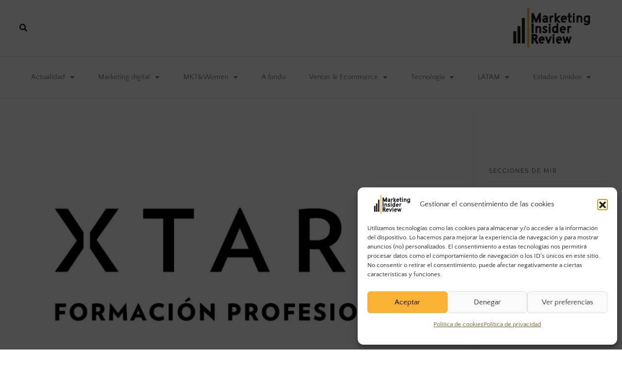

--- FILE ---
content_type: text/html; charset=UTF-8
request_url: https://marketinginsiderreview.com/universidad-alfonso-x-el-sabio-y-the-valley-crean-xtart-formacion-profesional/
body_size: 29855
content:
<!DOCTYPE html>
<!--[if IE 9 ]>   <html class="no-js oldie ie9 ie" lang="es" > <![endif]-->
<!--[if (gt IE 9)|!(IE)]><!--> <html class="no-js" lang="es" > <!--<![endif]-->
<head>
        <meta charset="UTF-8" >
        <meta http-equiv="X-UA-Compatible" content="IE=edge">
        <!-- devices setting -->
        <meta name="viewport"   content="initial-scale=1,user-scalable=no,width=device-width">

<!-- outputs by wp_head -->
<meta name='robots' content='index, follow, max-image-preview:large, max-snippet:-1, max-video-preview:-1' />

<!-- Google Tag Manager for WordPress by gtm4wp.com -->
<script data-cfasync="false" data-pagespeed-no-defer>
	var gtm4wp_datalayer_name = "dataLayer";
	var dataLayer = dataLayer || [];
</script>
<!-- End Google Tag Manager for WordPress by gtm4wp.com -->
	<!-- This site is optimized with the Yoast SEO plugin v26.8 - https://yoast.com/product/yoast-seo-wordpress/ -->
	<title>Universidad Alfonso X y The Valley lanzan XTART FP</title>
	<meta name="description" content="La Universidad Alfonso X El Sabio y The Valley crean XTART Formación Profesional para &quot;revolucionar la relación estudiante-empresa&quot;." />
	<link rel="canonical" href="https://marketinginsiderreview.com/universidad-alfonso-x-el-sabio-y-the-valley-crean-xtart-formacion-profesional/" />
	<meta name="author" content="Redacción" />
	<meta name="twitter:label1" content="Escrito por" />
	<meta name="twitter:data1" content="Redacción" />
	<meta name="twitter:label2" content="Tiempo de lectura" />
	<meta name="twitter:data2" content="3 minutos" />
	<!-- / Yoast SEO plugin. -->


<!-- Hubbub v.1.36.3 https://morehubbub.com/ -->
<meta property="og:locale" content="es_ES" />
<meta property="og:type" content="article" />
<meta property="og:title" content="Universidad Alfonso X y The Valley lanzan XTART FP" />
<meta property="og:description" content="La Universidad Alfonso X El Sabio y The Valley crean XTART Formación Profesional para &quot;revolucionar la relación estudiante-empresa&quot;." />
<meta property="og:url" content="https://marketinginsiderreview.com/universidad-alfonso-x-el-sabio-y-the-valley-crean-xtart-formacion-profesional/" />
<meta property="og:site_name" content="Marketing Insider Review" />
<meta property="og:updated_time" content="2024-03-07T13:39:40+00:00" />
<meta property="article:published_time" content="2024-03-07T13:38:49+00:00" />
<meta property="article:modified_time" content="2024-03-07T13:39:40+00:00" />
<meta name="twitter:card" content="summary_large_image" />
<meta name="twitter:title" content="Universidad Alfonso X y The Valley lanzan XTART FP" />
<meta name="twitter:description" content="La Universidad Alfonso X El Sabio y The Valley crean XTART Formación Profesional para &quot;revolucionar la relación estudiante-empresa&quot;." />
<meta class="flipboard-article" content="La Universidad Alfonso X El Sabio y The Valley crean XTART Formación Profesional para &quot;revolucionar la relación estudiante-empresa&quot;." />
<meta property="og:image" content="https://marketinginsiderreview.com/wp-content/uploads/2024/03/xtart-formacion-profesional.jpg" />
<meta name="twitter:image" content="https://marketinginsiderreview.com/wp-content/uploads/2024/03/xtart-formacion-profesional.jpg" />
<meta property="og:image:width" content="900" />
<meta property="og:image:height" content="500" />
<!-- Hubbub v.1.36.3 https://morehubbub.com/ -->
<link rel="alternate" type="application/rss+xml" title="Marketing Insider Review &raquo; Feed" href="https://marketinginsiderreview.com/feed/" />
<link rel="alternate" type="application/rss+xml" title="Marketing Insider Review &raquo; Feed de los comentarios" href="https://marketinginsiderreview.com/comments/feed/" />
<link rel="alternate" title="oEmbed (JSON)" type="application/json+oembed" href="https://marketinginsiderreview.com/wp-json/oembed/1.0/embed?url=https%3A%2F%2Fmarketinginsiderreview.com%2Funiversidad-alfonso-x-el-sabio-y-the-valley-crean-xtart-formacion-profesional%2F" />
<link rel="alternate" title="oEmbed (XML)" type="text/xml+oembed" href="https://marketinginsiderreview.com/wp-json/oembed/1.0/embed?url=https%3A%2F%2Fmarketinginsiderreview.com%2Funiversidad-alfonso-x-el-sabio-y-the-valley-crean-xtart-formacion-profesional%2F&#038;format=xml" />
<style id='wp-img-auto-sizes-contain-inline-css'>
img:is([sizes=auto i],[sizes^="auto," i]){contain-intrinsic-size:3000px 1500px}
/*# sourceURL=wp-img-auto-sizes-contain-inline-css */
</style>
<link rel='stylesheet' id='mec-select2-style-css' href='https://marketinginsiderreview.com/wp-content/plugins/modern-events-calendar-lite/assets/packages/select2/select2.min.css?ver=6.5.6' media='all' />
<link rel='stylesheet' id='mec-font-icons-css' href='https://marketinginsiderreview.com/wp-content/plugins/modern-events-calendar-lite/assets/css/iconfonts.css?ver=6.9' media='all' />
<link rel='stylesheet' id='mec-frontend-style-css' href='https://marketinginsiderreview.com/wp-content/plugins/modern-events-calendar-lite/assets/css/frontend.min.css?ver=6.5.6' media='all' />
<link rel='stylesheet' id='mec-tooltip-style-css' href='https://marketinginsiderreview.com/wp-content/plugins/modern-events-calendar-lite/assets/packages/tooltip/tooltip.css?ver=6.9' media='all' />
<link rel='stylesheet' id='mec-tooltip-shadow-style-css' href='https://marketinginsiderreview.com/wp-content/plugins/modern-events-calendar-lite/assets/packages/tooltip/tooltipster-sideTip-shadow.min.css?ver=6.9' media='all' />
<link rel='stylesheet' id='featherlight-css' href='https://marketinginsiderreview.com/wp-content/plugins/modern-events-calendar-lite/assets/packages/featherlight/featherlight.css?ver=6.9' media='all' />
<link rel='stylesheet' id='mec-lity-style-css' href='https://marketinginsiderreview.com/wp-content/plugins/modern-events-calendar-lite/assets/packages/lity/lity.min.css?ver=6.9' media='all' />
<link rel='stylesheet' id='mec-general-calendar-style-css' href='https://marketinginsiderreview.com/wp-content/plugins/modern-events-calendar-lite/assets/css/mec-general-calendar.css?ver=6.9' media='all' />
<style id='wp-emoji-styles-inline-css'>

	img.wp-smiley, img.emoji {
		display: inline !important;
		border: none !important;
		box-shadow: none !important;
		height: 1em !important;
		width: 1em !important;
		margin: 0 0.07em !important;
		vertical-align: -0.1em !important;
		background: none !important;
		padding: 0 !important;
	}
/*# sourceURL=wp-emoji-styles-inline-css */
</style>
<link rel='stylesheet' id='wp-block-library-css' href='https://marketinginsiderreview.com/wp-includes/css/dist/block-library/style.min.css?ver=6.9' media='all' />
<style id='classic-theme-styles-inline-css'>
/*! This file is auto-generated */
.wp-block-button__link{color:#fff;background-color:#32373c;border-radius:9999px;box-shadow:none;text-decoration:none;padding:calc(.667em + 2px) calc(1.333em + 2px);font-size:1.125em}.wp-block-file__button{background:#32373c;color:#fff;text-decoration:none}
/*# sourceURL=/wp-includes/css/classic-themes.min.css */
</style>
<style id='global-styles-inline-css'>
:root{--wp--preset--aspect-ratio--square: 1;--wp--preset--aspect-ratio--4-3: 4/3;--wp--preset--aspect-ratio--3-4: 3/4;--wp--preset--aspect-ratio--3-2: 3/2;--wp--preset--aspect-ratio--2-3: 2/3;--wp--preset--aspect-ratio--16-9: 16/9;--wp--preset--aspect-ratio--9-16: 9/16;--wp--preset--color--black: #000000;--wp--preset--color--cyan-bluish-gray: #abb8c3;--wp--preset--color--white: #ffffff;--wp--preset--color--pale-pink: #f78da7;--wp--preset--color--vivid-red: #cf2e2e;--wp--preset--color--luminous-vivid-orange: #ff6900;--wp--preset--color--luminous-vivid-amber: #fcb900;--wp--preset--color--light-green-cyan: #7bdcb5;--wp--preset--color--vivid-green-cyan: #00d084;--wp--preset--color--pale-cyan-blue: #8ed1fc;--wp--preset--color--vivid-cyan-blue: #0693e3;--wp--preset--color--vivid-purple: #9b51e0;--wp--preset--gradient--vivid-cyan-blue-to-vivid-purple: linear-gradient(135deg,rgb(6,147,227) 0%,rgb(155,81,224) 100%);--wp--preset--gradient--light-green-cyan-to-vivid-green-cyan: linear-gradient(135deg,rgb(122,220,180) 0%,rgb(0,208,130) 100%);--wp--preset--gradient--luminous-vivid-amber-to-luminous-vivid-orange: linear-gradient(135deg,rgb(252,185,0) 0%,rgb(255,105,0) 100%);--wp--preset--gradient--luminous-vivid-orange-to-vivid-red: linear-gradient(135deg,rgb(255,105,0) 0%,rgb(207,46,46) 100%);--wp--preset--gradient--very-light-gray-to-cyan-bluish-gray: linear-gradient(135deg,rgb(238,238,238) 0%,rgb(169,184,195) 100%);--wp--preset--gradient--cool-to-warm-spectrum: linear-gradient(135deg,rgb(74,234,220) 0%,rgb(151,120,209) 20%,rgb(207,42,186) 40%,rgb(238,44,130) 60%,rgb(251,105,98) 80%,rgb(254,248,76) 100%);--wp--preset--gradient--blush-light-purple: linear-gradient(135deg,rgb(255,206,236) 0%,rgb(152,150,240) 100%);--wp--preset--gradient--blush-bordeaux: linear-gradient(135deg,rgb(254,205,165) 0%,rgb(254,45,45) 50%,rgb(107,0,62) 100%);--wp--preset--gradient--luminous-dusk: linear-gradient(135deg,rgb(255,203,112) 0%,rgb(199,81,192) 50%,rgb(65,88,208) 100%);--wp--preset--gradient--pale-ocean: linear-gradient(135deg,rgb(255,245,203) 0%,rgb(182,227,212) 50%,rgb(51,167,181) 100%);--wp--preset--gradient--electric-grass: linear-gradient(135deg,rgb(202,248,128) 0%,rgb(113,206,126) 100%);--wp--preset--gradient--midnight: linear-gradient(135deg,rgb(2,3,129) 0%,rgb(40,116,252) 100%);--wp--preset--font-size--small: 13px;--wp--preset--font-size--medium: 20px;--wp--preset--font-size--large: 36px;--wp--preset--font-size--x-large: 42px;--wp--preset--spacing--20: 0.44rem;--wp--preset--spacing--30: 0.67rem;--wp--preset--spacing--40: 1rem;--wp--preset--spacing--50: 1.5rem;--wp--preset--spacing--60: 2.25rem;--wp--preset--spacing--70: 3.38rem;--wp--preset--spacing--80: 5.06rem;--wp--preset--shadow--natural: 6px 6px 9px rgba(0, 0, 0, 0.2);--wp--preset--shadow--deep: 12px 12px 50px rgba(0, 0, 0, 0.4);--wp--preset--shadow--sharp: 6px 6px 0px rgba(0, 0, 0, 0.2);--wp--preset--shadow--outlined: 6px 6px 0px -3px rgb(255, 255, 255), 6px 6px rgb(0, 0, 0);--wp--preset--shadow--crisp: 6px 6px 0px rgb(0, 0, 0);}:where(.is-layout-flex){gap: 0.5em;}:where(.is-layout-grid){gap: 0.5em;}body .is-layout-flex{display: flex;}.is-layout-flex{flex-wrap: wrap;align-items: center;}.is-layout-flex > :is(*, div){margin: 0;}body .is-layout-grid{display: grid;}.is-layout-grid > :is(*, div){margin: 0;}:where(.wp-block-columns.is-layout-flex){gap: 2em;}:where(.wp-block-columns.is-layout-grid){gap: 2em;}:where(.wp-block-post-template.is-layout-flex){gap: 1.25em;}:where(.wp-block-post-template.is-layout-grid){gap: 1.25em;}.has-black-color{color: var(--wp--preset--color--black) !important;}.has-cyan-bluish-gray-color{color: var(--wp--preset--color--cyan-bluish-gray) !important;}.has-white-color{color: var(--wp--preset--color--white) !important;}.has-pale-pink-color{color: var(--wp--preset--color--pale-pink) !important;}.has-vivid-red-color{color: var(--wp--preset--color--vivid-red) !important;}.has-luminous-vivid-orange-color{color: var(--wp--preset--color--luminous-vivid-orange) !important;}.has-luminous-vivid-amber-color{color: var(--wp--preset--color--luminous-vivid-amber) !important;}.has-light-green-cyan-color{color: var(--wp--preset--color--light-green-cyan) !important;}.has-vivid-green-cyan-color{color: var(--wp--preset--color--vivid-green-cyan) !important;}.has-pale-cyan-blue-color{color: var(--wp--preset--color--pale-cyan-blue) !important;}.has-vivid-cyan-blue-color{color: var(--wp--preset--color--vivid-cyan-blue) !important;}.has-vivid-purple-color{color: var(--wp--preset--color--vivid-purple) !important;}.has-black-background-color{background-color: var(--wp--preset--color--black) !important;}.has-cyan-bluish-gray-background-color{background-color: var(--wp--preset--color--cyan-bluish-gray) !important;}.has-white-background-color{background-color: var(--wp--preset--color--white) !important;}.has-pale-pink-background-color{background-color: var(--wp--preset--color--pale-pink) !important;}.has-vivid-red-background-color{background-color: var(--wp--preset--color--vivid-red) !important;}.has-luminous-vivid-orange-background-color{background-color: var(--wp--preset--color--luminous-vivid-orange) !important;}.has-luminous-vivid-amber-background-color{background-color: var(--wp--preset--color--luminous-vivid-amber) !important;}.has-light-green-cyan-background-color{background-color: var(--wp--preset--color--light-green-cyan) !important;}.has-vivid-green-cyan-background-color{background-color: var(--wp--preset--color--vivid-green-cyan) !important;}.has-pale-cyan-blue-background-color{background-color: var(--wp--preset--color--pale-cyan-blue) !important;}.has-vivid-cyan-blue-background-color{background-color: var(--wp--preset--color--vivid-cyan-blue) !important;}.has-vivid-purple-background-color{background-color: var(--wp--preset--color--vivid-purple) !important;}.has-black-border-color{border-color: var(--wp--preset--color--black) !important;}.has-cyan-bluish-gray-border-color{border-color: var(--wp--preset--color--cyan-bluish-gray) !important;}.has-white-border-color{border-color: var(--wp--preset--color--white) !important;}.has-pale-pink-border-color{border-color: var(--wp--preset--color--pale-pink) !important;}.has-vivid-red-border-color{border-color: var(--wp--preset--color--vivid-red) !important;}.has-luminous-vivid-orange-border-color{border-color: var(--wp--preset--color--luminous-vivid-orange) !important;}.has-luminous-vivid-amber-border-color{border-color: var(--wp--preset--color--luminous-vivid-amber) !important;}.has-light-green-cyan-border-color{border-color: var(--wp--preset--color--light-green-cyan) !important;}.has-vivid-green-cyan-border-color{border-color: var(--wp--preset--color--vivid-green-cyan) !important;}.has-pale-cyan-blue-border-color{border-color: var(--wp--preset--color--pale-cyan-blue) !important;}.has-vivid-cyan-blue-border-color{border-color: var(--wp--preset--color--vivid-cyan-blue) !important;}.has-vivid-purple-border-color{border-color: var(--wp--preset--color--vivid-purple) !important;}.has-vivid-cyan-blue-to-vivid-purple-gradient-background{background: var(--wp--preset--gradient--vivid-cyan-blue-to-vivid-purple) !important;}.has-light-green-cyan-to-vivid-green-cyan-gradient-background{background: var(--wp--preset--gradient--light-green-cyan-to-vivid-green-cyan) !important;}.has-luminous-vivid-amber-to-luminous-vivid-orange-gradient-background{background: var(--wp--preset--gradient--luminous-vivid-amber-to-luminous-vivid-orange) !important;}.has-luminous-vivid-orange-to-vivid-red-gradient-background{background: var(--wp--preset--gradient--luminous-vivid-orange-to-vivid-red) !important;}.has-very-light-gray-to-cyan-bluish-gray-gradient-background{background: var(--wp--preset--gradient--very-light-gray-to-cyan-bluish-gray) !important;}.has-cool-to-warm-spectrum-gradient-background{background: var(--wp--preset--gradient--cool-to-warm-spectrum) !important;}.has-blush-light-purple-gradient-background{background: var(--wp--preset--gradient--blush-light-purple) !important;}.has-blush-bordeaux-gradient-background{background: var(--wp--preset--gradient--blush-bordeaux) !important;}.has-luminous-dusk-gradient-background{background: var(--wp--preset--gradient--luminous-dusk) !important;}.has-pale-ocean-gradient-background{background: var(--wp--preset--gradient--pale-ocean) !important;}.has-electric-grass-gradient-background{background: var(--wp--preset--gradient--electric-grass) !important;}.has-midnight-gradient-background{background: var(--wp--preset--gradient--midnight) !important;}.has-small-font-size{font-size: var(--wp--preset--font-size--small) !important;}.has-medium-font-size{font-size: var(--wp--preset--font-size--medium) !important;}.has-large-font-size{font-size: var(--wp--preset--font-size--large) !important;}.has-x-large-font-size{font-size: var(--wp--preset--font-size--x-large) !important;}
:where(.wp-block-post-template.is-layout-flex){gap: 1.25em;}:where(.wp-block-post-template.is-layout-grid){gap: 1.25em;}
:where(.wp-block-term-template.is-layout-flex){gap: 1.25em;}:where(.wp-block-term-template.is-layout-grid){gap: 1.25em;}
:where(.wp-block-columns.is-layout-flex){gap: 2em;}:where(.wp-block-columns.is-layout-grid){gap: 2em;}
:root :where(.wp-block-pullquote){font-size: 1.5em;line-height: 1.6;}
/*# sourceURL=global-styles-inline-css */
</style>
<link rel='stylesheet' id='spacexchimp_p005-bootstrap-tooltip-css-css' href='https://marketinginsiderreview.com/wp-content/plugins/social-media-buttons-toolbar/inc/lib/bootstrap-tooltip/bootstrap-tooltip.css?ver=5.0' media='all' />
<link rel='stylesheet' id='spacexchimp_p005-frontend-css-css' href='https://marketinginsiderreview.com/wp-content/plugins/social-media-buttons-toolbar/inc/css/frontend.css?ver=5.0' media='all' />
<style id='spacexchimp_p005-frontend-css-inline-css'>

                    .sxc-follow-buttons {
                        text-align: center !important;
                    }
                    .sxc-follow-buttons .sxc-follow-button,
                    .sxc-follow-buttons .sxc-follow-button a,
                    .sxc-follow-buttons .sxc-follow-button a img {
                        width: 50px !important;
                        height: 50px !important;
                    }
                    .sxc-follow-buttons .sxc-follow-button {
                        margin: 7.5px !important;
                    }
                  
/*# sourceURL=spacexchimp_p005-frontend-css-inline-css */
</style>
<link rel='stylesheet' id='widgetopts-styles-css' href='https://marketinginsiderreview.com/wp-content/plugins/widget-options/assets/css/widget-options.css?ver=4.1.3' media='all' />
<link rel='stylesheet' id='cmplz-general-css' href='https://marketinginsiderreview.com/wp-content/plugins/complianz-gdpr/assets/css/cookieblocker.min.css?ver=1766069172' media='all' />
<link rel='stylesheet' id='auxin-base-css' href='https://marketinginsiderreview.com/wp-content/themes/phlox/css/base.css?ver=2.17.11' media='all' />
<link rel='stylesheet' id='auxin-front-icon-css' href='https://marketinginsiderreview.com/wp-content/themes/phlox/css/auxin-icon.css?ver=2.17.11' media='all' />
<link rel='stylesheet' id='auxin-main-css' href='https://marketinginsiderreview.com/wp-content/themes/phlox/css/main.css?ver=2.17.11' media='all' />
<link rel='stylesheet' id='elementor-frontend-css' href='https://marketinginsiderreview.com/wp-content/plugins/elementor/assets/css/frontend.min.css?ver=3.34.2' media='all' />
<link rel='stylesheet' id='widget-image-css' href='https://marketinginsiderreview.com/wp-content/plugins/elementor/assets/css/widget-image.min.css?ver=3.34.2' media='all' />
<link rel='stylesheet' id='widget-nav-menu-css' href='https://marketinginsiderreview.com/wp-content/plugins/elementor-pro/assets/css/widget-nav-menu.min.css?ver=3.34.1' media='all' />
<link rel='stylesheet' id='widget-social-icons-css' href='https://marketinginsiderreview.com/wp-content/plugins/elementor/assets/css/widget-social-icons.min.css?ver=3.34.2' media='all' />
<link rel='stylesheet' id='e-apple-webkit-css' href='https://marketinginsiderreview.com/wp-content/plugins/elementor/assets/css/conditionals/apple-webkit.min.css?ver=3.34.2' media='all' />
<link rel='stylesheet' id='elementor-icons-css' href='https://marketinginsiderreview.com/wp-content/plugins/elementor/assets/lib/eicons/css/elementor-icons.min.css?ver=5.46.0' media='all' />
<link rel='stylesheet' id='elementor-post-6621-css' href='https://marketinginsiderreview.com/wp-content/uploads/elementor/css/post-6621.css?ver=1769012139' media='all' />
<link rel='stylesheet' id='font-awesome-5-all-css' href='https://marketinginsiderreview.com/wp-content/plugins/elementor/assets/lib/font-awesome/css/all.min.css?ver=3.34.2' media='all' />
<link rel='stylesheet' id='font-awesome-4-shim-css' href='https://marketinginsiderreview.com/wp-content/plugins/elementor/assets/lib/font-awesome/css/v4-shims.min.css?ver=3.34.2' media='all' />
<link rel='stylesheet' id='elementor-post-85334-css' href='https://marketinginsiderreview.com/wp-content/uploads/elementor/css/post-85334.css?ver=1769012397' media='all' />
<link rel='stylesheet' id='elementor-post-6874-css' href='https://marketinginsiderreview.com/wp-content/uploads/elementor/css/post-6874.css?ver=1769012141' media='all' />
<link rel='stylesheet' id='dpsp-frontend-style-pro-css' href='https://marketinginsiderreview.com/wp-content/plugins/social-pug/assets/dist/style-frontend-pro.css?ver=1.36.3' media='all' />
<style id='dpsp-frontend-style-pro-inline-css'>

				@media screen and ( max-width : 720px ) {
					.dpsp-content-wrapper.dpsp-hide-on-mobile,
					.dpsp-share-text.dpsp-hide-on-mobile {
						display: none;
					}
					.dpsp-has-spacing .dpsp-networks-btns-wrapper li {
						margin:0 2% 10px 0;
					}
					.dpsp-network-btn.dpsp-has-label:not(.dpsp-has-count) {
						max-height: 40px;
						padding: 0;
						justify-content: center;
					}
					.dpsp-content-wrapper.dpsp-size-small .dpsp-network-btn.dpsp-has-label:not(.dpsp-has-count){
						max-height: 32px;
					}
					.dpsp-content-wrapper.dpsp-size-large .dpsp-network-btn.dpsp-has-label:not(.dpsp-has-count){
						max-height: 46px;
					}
				}
			
/*# sourceURL=dpsp-frontend-style-pro-inline-css */
</style>
<link rel='stylesheet' id='auxin-child-css' href='https://marketinginsiderreview.com/wp-content/themes/phlox-child02/style.css?ver=2.17.11' media='all' />
<link rel='stylesheet' id='auxin-elementor-base-css' href='https://marketinginsiderreview.com/wp-content/themes/phlox/css/other/elementor.css?ver=2.17.11' media='all' />
<link rel='stylesheet' id='ekit-widget-styles-css' href='https://marketinginsiderreview.com/wp-content/plugins/elementskit-lite/widgets/init/assets/css/widget-styles.css?ver=3.7.8' media='all' />
<link rel='stylesheet' id='ekit-responsive-css' href='https://marketinginsiderreview.com/wp-content/plugins/elementskit-lite/widgets/init/assets/css/responsive.css?ver=3.7.8' media='all' />
<link rel='stylesheet' id='sib-front-css-css' href='https://marketinginsiderreview.com/wp-content/plugins/mailin/css/mailin-front.css?ver=6.9' media='all' />
<link rel='stylesheet' id='elementor-gf-local-quattrocento-css' href='https://marketinginsiderreview.com/wp-content/uploads/elementor/google-fonts/css/quattrocento.css?ver=1742310799' media='all' />
<link rel='stylesheet' id='elementor-gf-local-quattrocentosans-css' href='https://marketinginsiderreview.com/wp-content/uploads/elementor/google-fonts/css/quattrocentosans.css?ver=1742310800' media='all' />
<link rel='stylesheet' id='elementor-gf-local-raleway-css' href='https://marketinginsiderreview.com/wp-content/uploads/elementor/google-fonts/css/raleway.css?ver=1742310807' media='all' />
<link rel='stylesheet' id='elementor-icons-shared-0-css' href='https://marketinginsiderreview.com/wp-content/plugins/elementor/assets/lib/font-awesome/css/fontawesome.min.css?ver=5.15.3' media='all' />
<link rel='stylesheet' id='elementor-icons-fa-solid-css' href='https://marketinginsiderreview.com/wp-content/plugins/elementor/assets/lib/font-awesome/css/solid.min.css?ver=5.15.3' media='all' />
<link rel='stylesheet' id='elementor-icons-fa-brands-css' href='https://marketinginsiderreview.com/wp-content/plugins/elementor/assets/lib/font-awesome/css/brands.min.css?ver=5.15.3' media='all' />
<script src="https://marketinginsiderreview.com/wp-includes/js/jquery/jquery.min.js?ver=3.7.1" id="jquery-core-js"></script>
<script src="https://marketinginsiderreview.com/wp-includes/js/jquery/jquery-migrate.min.js?ver=3.4.1" id="jquery-migrate-js"></script>
<script src="https://marketinginsiderreview.com/wp-content/plugins/modern-events-calendar-lite/assets/js/mec-general-calendar.js?ver=6.5.6" id="mec-general-calendar-script-js"></script>
<script id="mec-frontend-script-js-extra">
var mecdata = {"day":"d\u00eda","days":"d\u00edas","hour":"hora","hours":"horas","minute":"minuto","minutes":"minutos","second":"segundo","seconds":"segundos","elementor_edit_mode":"no","recapcha_key":"","ajax_url":"https://marketinginsiderreview.com/wp-admin/admin-ajax.php","fes_nonce":"5c4b874ea8","current_year":"2026","current_month":"01","datepicker_format":"yy-mm-dd"};
//# sourceURL=mec-frontend-script-js-extra
</script>
<script src="https://marketinginsiderreview.com/wp-content/plugins/modern-events-calendar-lite/assets/js/frontend.js?ver=6.5.6" id="mec-frontend-script-js"></script>
<script src="https://marketinginsiderreview.com/wp-content/plugins/modern-events-calendar-lite/assets/js/events.js?ver=6.5.6" id="mec-events-script-js"></script>
<script src="https://marketinginsiderreview.com/wp-content/plugins/social-media-buttons-toolbar/inc/lib/bootstrap-tooltip/bootstrap-tooltip.js?ver=5.0" id="spacexchimp_p005-bootstrap-tooltip-js-js"></script>
<script src="https://marketinginsiderreview.com/wp-content/plugins/elementor/assets/lib/font-awesome/js/v4-shims.min.js?ver=3.34.2" id="font-awesome-4-shim-js"></script>
<script id="auxin-modernizr-js-extra">
var auxin = {"ajax_url":"https://marketinginsiderreview.com/wp-admin/admin-ajax.php","is_rtl":"","is_reponsive":"1","is_framed":"","frame_width":"20","wpml_lang":"en","uploadbaseurl":"https://marketinginsiderreview.com/wp-content/uploads","nonce":"6c6c81e066"};
//# sourceURL=auxin-modernizr-js-extra
</script>
<script id="auxin-modernizr-js-before">
/* < ![CDATA[ */
function auxinNS(n){for(var e=n.split("."),a=window,i="",r=e.length,t=0;r>t;t++)"window"!=e[t]&&(i=e[t],a[i]=a[i]||{},a=a[i]);return a;}
/* ]]> */
//# sourceURL=auxin-modernizr-js-before
</script>
<script src="https://marketinginsiderreview.com/wp-content/themes/phlox/js/solo/modernizr-custom.min.js?ver=2.17.11" id="auxin-modernizr-js"></script>
<script id="sib-front-js-js-extra">
var sibErrMsg = {"invalidMail":"Please fill out valid email address","requiredField":"Please fill out required fields","invalidDateFormat":"Please fill out valid date format","invalidSMSFormat":"Please fill out valid phone number"};
var ajax_sib_front_object = {"ajax_url":"https://marketinginsiderreview.com/wp-admin/admin-ajax.php","ajax_nonce":"7144b3bd99","flag_url":"https://marketinginsiderreview.com/wp-content/plugins/mailin/img/flags/"};
//# sourceURL=sib-front-js-js-extra
</script>
<script src="https://marketinginsiderreview.com/wp-content/plugins/mailin/js/mailin-front.js?ver=1768468309" id="sib-front-js-js"></script>
<link rel="https://api.w.org/" href="https://marketinginsiderreview.com/wp-json/" /><link rel="alternate" title="JSON" type="application/json" href="https://marketinginsiderreview.com/wp-json/wp/v2/posts/74699" /><link rel="EditURI" type="application/rsd+xml" title="RSD" href="https://marketinginsiderreview.com/xmlrpc.php?rsd" />
<meta name="generator" content="WordPress 6.9" />
<link rel='shortlink' href='https://marketinginsiderreview.com/?p=74699' />


<!-- This site is optimized with the Schema plugin v1.7.9.6 - https://schema.press -->
<script type="application/ld+json">{"@context":"https:\/\/schema.org\/","@type":"BlogPosting","mainEntityOfPage":{"@type":"WebPage","@id":"https:\/\/marketinginsiderreview.com\/universidad-alfonso-x-el-sabio-y-the-valley-crean-xtart-formacion-profesional\/"},"url":"https:\/\/marketinginsiderreview.com\/universidad-alfonso-x-el-sabio-y-the-valley-crean-xtart-formacion-profesional\/","headline":" La Universidad Alfonso X El Sabio y The Valley crean XTART Formación Profesional para \"revolucionar la...","datePublished":"2024-03-07T13:38:49+01:00","dateModified":"2024-03-07T13:39:40+01:00","publisher":{"@type":"Organization","@id":"https:\/\/marketinginsiderreview.com\/#organization","name":"Marketing Insider Review","logo":{"@type":"ImageObject","url":"https:\/\/www.marketinginsiderreview.com\/wp-content\/uploads\/2019\/08\/cropped-MIR-ARTE-FINAL-LOGOS-07.png","width":600,"height":60}},"image":{"@type":"ImageObject","url":"https:\/\/marketinginsiderreview.com\/wp-content\/uploads\/2024\/03\/xtart-formacion-profesional.jpg","width":900,"height":500},"articleSection":"Formación","description":"La Universidad Alfonso X El Sabio y The Valley crean XTART Formación Profesional para \"revolucionar la relación estudiante-empresa\" con titulaciones de grado medio y superior.","author":{"@type":"Person","name":"Redacción","url":"https:\/\/marketinginsiderreview.com\/author\/market91\/","image":{"@type":"ImageObject","url":"https:\/\/secure.gravatar.com\/avatar\/3531caf1ced233daa7e366ea92544068df6b5b8a8f54ea71819ecf017d700228?s=96&d=mm&r=g","height":96,"width":96}}}</script>

			<style>.cmplz-hidden {
					display: none !important;
				}</style>
<!-- Google Tag Manager for WordPress by gtm4wp.com -->
<!-- GTM Container placement set to footer -->
<script data-cfasync="false" data-pagespeed-no-defer>
	var dataLayer_content = {"pagePostType":"post","pagePostType2":"single-post","pageCategory":["formacion","trabajo-talento"],"pagePostAuthor":"Redacción"};
	dataLayer.push( dataLayer_content );
</script>
<script data-cfasync="false" data-pagespeed-no-defer>
(function(w,d,s,l,i){w[l]=w[l]||[];w[l].push({'gtm.start':
new Date().getTime(),event:'gtm.js'});var f=d.getElementsByTagName(s)[0],
j=d.createElement(s),dl=l!='dataLayer'?'&l='+l:'';j.async=true;j.src=
'//www.googletagmanager.com/gtm.js?id='+i+dl;f.parentNode.insertBefore(j,f);
})(window,document,'script','dataLayer','GTM-NZSG785');
</script>
<!-- End Google Tag Manager for WordPress by gtm4wp.com --><!-- Chrome, Firefox OS and Opera -->
<meta name="theme-color" content="#1bb0ce" />
<!-- Windows Phone -->
<meta name="msapplication-navbutton-color" content="#1bb0ce" />
<!-- iOS Safari -->
<meta name="apple-mobile-web-app-capable" content="yes">
<meta name="apple-mobile-web-app-status-bar-style" content="black-translucent">

<meta name="generator" content="Elementor 3.34.2; features: additional_custom_breakpoints; settings: css_print_method-external, google_font-enabled, font_display-auto">
<meta name="hubbub-info" description="Hubbub 1.36.3">			<style>
				.e-con.e-parent:nth-of-type(n+4):not(.e-lazyloaded):not(.e-no-lazyload),
				.e-con.e-parent:nth-of-type(n+4):not(.e-lazyloaded):not(.e-no-lazyload) * {
					background-image: none !important;
				}
				@media screen and (max-height: 1024px) {
					.e-con.e-parent:nth-of-type(n+3):not(.e-lazyloaded):not(.e-no-lazyload),
					.e-con.e-parent:nth-of-type(n+3):not(.e-lazyloaded):not(.e-no-lazyload) * {
						background-image: none !important;
					}
				}
				@media screen and (max-height: 640px) {
					.e-con.e-parent:nth-of-type(n+2):not(.e-lazyloaded):not(.e-no-lazyload),
					.e-con.e-parent:nth-of-type(n+2):not(.e-lazyloaded):not(.e-no-lazyload) * {
						background-image: none !important;
					}
				}
			</style>
			

<!-- This site is optimized with the Schema plugin v1.7.9.6 - https://schema.press -->
<script type="application/ld+json">{
    "@context": "http://schema.org",
    "@type": "BreadcrumbList",
    "itemListElement": [
        {
            "@type": "ListItem",
            "position": 1,
            "item": {
                "@id": "https://marketinginsiderreview.com",
                "name": "Home"
            }
        },
        {
            "@type": "ListItem",
            "position": 2,
            "item": {
                "@id": "https://marketinginsiderreview.com/blog/",
                "name": "Blog"
            }
        },
        {
            "@type": "ListItem",
            "position": 3,
            "item": {
                "@id": "https://marketinginsiderreview.com/universidad-alfonso-x-el-sabio-y-the-valley-crean-xtart-formacion-profesional/",
                "name": "La Universidad Alfonso X El Sabio y The Valley crean XTART Formaci\u00f3n Profesional para \u00abrevolucionar la relaci\u00f3n estudiante-empresa\u00bb",
                "image": "https://marketinginsiderreview.com/wp-content/uploads/2024/03/xtart-formacion-profesional.jpg"
            }
        }
    ]
}</script>

<style type="text/css">.saboxplugin-wrap{-webkit-box-sizing:border-box;-moz-box-sizing:border-box;-ms-box-sizing:border-box;box-sizing:border-box;border:1px solid #eee;width:100%;clear:both;display:block;overflow:hidden;word-wrap:break-word;position:relative}.saboxplugin-wrap .saboxplugin-gravatar{float:left;padding:0 20px 20px 20px}.saboxplugin-wrap .saboxplugin-gravatar img{max-width:100px;height:auto;border-radius:0;}.saboxplugin-wrap .saboxplugin-authorname{font-size:18px;line-height:1;margin:20px 0 0 20px;display:block}.saboxplugin-wrap .saboxplugin-authorname a{text-decoration:none}.saboxplugin-wrap .saboxplugin-authorname a:focus{outline:0}.saboxplugin-wrap .saboxplugin-desc{display:block;margin:5px 20px}.saboxplugin-wrap .saboxplugin-desc a{text-decoration:underline}.saboxplugin-wrap .saboxplugin-desc p{margin:5px 0 12px}.saboxplugin-wrap .saboxplugin-web{margin:0 20px 15px;text-align:left}.saboxplugin-wrap .sab-web-position{text-align:right}.saboxplugin-wrap .saboxplugin-web a{color:#ccc;text-decoration:none}.saboxplugin-wrap .saboxplugin-socials{position:relative;display:block;background:#fcfcfc;padding:5px;border-top:1px solid #eee}.saboxplugin-wrap .saboxplugin-socials a svg{width:20px;height:20px}.saboxplugin-wrap .saboxplugin-socials a svg .st2{fill:#fff; transform-origin:center center;}.saboxplugin-wrap .saboxplugin-socials a svg .st1{fill:rgba(0,0,0,.3)}.saboxplugin-wrap .saboxplugin-socials a:hover{opacity:.8;-webkit-transition:opacity .4s;-moz-transition:opacity .4s;-o-transition:opacity .4s;transition:opacity .4s;box-shadow:none!important;-webkit-box-shadow:none!important}.saboxplugin-wrap .saboxplugin-socials .saboxplugin-icon-color{box-shadow:none;padding:0;border:0;-webkit-transition:opacity .4s;-moz-transition:opacity .4s;-o-transition:opacity .4s;transition:opacity .4s;display:inline-block;color:#fff;font-size:0;text-decoration:inherit;margin:5px;-webkit-border-radius:0;-moz-border-radius:0;-ms-border-radius:0;-o-border-radius:0;border-radius:0;overflow:hidden}.saboxplugin-wrap .saboxplugin-socials .saboxplugin-icon-grey{text-decoration:inherit;box-shadow:none;position:relative;display:-moz-inline-stack;display:inline-block;vertical-align:middle;zoom:1;margin:10px 5px;color:#444;fill:#444}.clearfix:after,.clearfix:before{content:' ';display:table;line-height:0;clear:both}.ie7 .clearfix{zoom:1}.saboxplugin-socials.sabox-colored .saboxplugin-icon-color .sab-twitch{border-color:#38245c}.saboxplugin-socials.sabox-colored .saboxplugin-icon-color .sab-behance{border-color:#003eb0}.saboxplugin-socials.sabox-colored .saboxplugin-icon-color .sab-deviantart{border-color:#036824}.saboxplugin-socials.sabox-colored .saboxplugin-icon-color .sab-digg{border-color:#00327c}.saboxplugin-socials.sabox-colored .saboxplugin-icon-color .sab-dribbble{border-color:#ba1655}.saboxplugin-socials.sabox-colored .saboxplugin-icon-color .sab-facebook{border-color:#1e2e4f}.saboxplugin-socials.sabox-colored .saboxplugin-icon-color .sab-flickr{border-color:#003576}.saboxplugin-socials.sabox-colored .saboxplugin-icon-color .sab-github{border-color:#264874}.saboxplugin-socials.sabox-colored .saboxplugin-icon-color .sab-google{border-color:#0b51c5}.saboxplugin-socials.sabox-colored .saboxplugin-icon-color .sab-html5{border-color:#902e13}.saboxplugin-socials.sabox-colored .saboxplugin-icon-color .sab-instagram{border-color:#1630aa}.saboxplugin-socials.sabox-colored .saboxplugin-icon-color .sab-linkedin{border-color:#00344f}.saboxplugin-socials.sabox-colored .saboxplugin-icon-color .sab-pinterest{border-color:#5b040e}.saboxplugin-socials.sabox-colored .saboxplugin-icon-color .sab-reddit{border-color:#992900}.saboxplugin-socials.sabox-colored .saboxplugin-icon-color .sab-rss{border-color:#a43b0a}.saboxplugin-socials.sabox-colored .saboxplugin-icon-color .sab-sharethis{border-color:#5d8420}.saboxplugin-socials.sabox-colored .saboxplugin-icon-color .sab-soundcloud{border-color:#995200}.saboxplugin-socials.sabox-colored .saboxplugin-icon-color .sab-spotify{border-color:#0f612c}.saboxplugin-socials.sabox-colored .saboxplugin-icon-color .sab-stackoverflow{border-color:#a95009}.saboxplugin-socials.sabox-colored .saboxplugin-icon-color .sab-steam{border-color:#006388}.saboxplugin-socials.sabox-colored .saboxplugin-icon-color .sab-user_email{border-color:#b84e05}.saboxplugin-socials.sabox-colored .saboxplugin-icon-color .sab-tumblr{border-color:#10151b}.saboxplugin-socials.sabox-colored .saboxplugin-icon-color .sab-twitter{border-color:#0967a0}.saboxplugin-socials.sabox-colored .saboxplugin-icon-color .sab-vimeo{border-color:#0d7091}.saboxplugin-socials.sabox-colored .saboxplugin-icon-color .sab-windows{border-color:#003f71}.saboxplugin-socials.sabox-colored .saboxplugin-icon-color .sab-whatsapp{border-color:#003f71}.saboxplugin-socials.sabox-colored .saboxplugin-icon-color .sab-wordpress{border-color:#0f3647}.saboxplugin-socials.sabox-colored .saboxplugin-icon-color .sab-yahoo{border-color:#14002d}.saboxplugin-socials.sabox-colored .saboxplugin-icon-color .sab-youtube{border-color:#900}.saboxplugin-socials.sabox-colored .saboxplugin-icon-color .sab-xing{border-color:#000202}.saboxplugin-socials.sabox-colored .saboxplugin-icon-color .sab-mixcloud{border-color:#2475a0}.saboxplugin-socials.sabox-colored .saboxplugin-icon-color .sab-vk{border-color:#243549}.saboxplugin-socials.sabox-colored .saboxplugin-icon-color .sab-medium{border-color:#00452c}.saboxplugin-socials.sabox-colored .saboxplugin-icon-color .sab-quora{border-color:#420e00}.saboxplugin-socials.sabox-colored .saboxplugin-icon-color .sab-meetup{border-color:#9b181c}.saboxplugin-socials.sabox-colored .saboxplugin-icon-color .sab-goodreads{border-color:#000}.saboxplugin-socials.sabox-colored .saboxplugin-icon-color .sab-snapchat{border-color:#999700}.saboxplugin-socials.sabox-colored .saboxplugin-icon-color .sab-500px{border-color:#00557f}.saboxplugin-socials.sabox-colored .saboxplugin-icon-color .sab-mastodont{border-color:#185886}.sabox-plus-item{margin-bottom:20px}@media screen and (max-width:480px){.saboxplugin-wrap{text-align:center}.saboxplugin-wrap .saboxplugin-gravatar{float:none;padding:20px 0;text-align:center;margin:0 auto;display:block}.saboxplugin-wrap .saboxplugin-gravatar img{float:none;display:inline-block;display:-moz-inline-stack;vertical-align:middle;zoom:1}.saboxplugin-wrap .saboxplugin-desc{margin:0 10px 20px;text-align:center}.saboxplugin-wrap .saboxplugin-authorname{text-align:center;margin:10px 0 20px}}body .saboxplugin-authorname a,body .saboxplugin-authorname a:hover{box-shadow:none;-webkit-box-shadow:none}a.sab-profile-edit{font-size:16px!important;line-height:1!important}.sab-edit-settings a,a.sab-profile-edit{color:#0073aa!important;box-shadow:none!important;-webkit-box-shadow:none!important}.sab-edit-settings{margin-right:15px;position:absolute;right:0;z-index:2;bottom:10px;line-height:20px}.sab-edit-settings i{margin-left:5px}.saboxplugin-socials{line-height:1!important}.rtl .saboxplugin-wrap .saboxplugin-gravatar{float:right}.rtl .saboxplugin-wrap .saboxplugin-authorname{display:flex;align-items:center}.rtl .saboxplugin-wrap .saboxplugin-authorname .sab-profile-edit{margin-right:10px}.rtl .sab-edit-settings{right:auto;left:0}img.sab-custom-avatar{max-width:75px;}.saboxplugin-wrap {margin-top:0px; margin-bottom:0px; padding: 0px 0px }.saboxplugin-wrap .saboxplugin-authorname {font-size:18px; line-height:25px;}.saboxplugin-wrap .saboxplugin-desc p, .saboxplugin-wrap .saboxplugin-desc {font-size:14px !important; line-height:21px !important;}.saboxplugin-wrap .saboxplugin-web {font-size:14px;}.saboxplugin-wrap .saboxplugin-socials a svg {width:18px;height:18px;}</style><link rel="icon" href="https://marketinginsiderreview.com/wp-content/uploads/2019/08/cropped-MIR-ARTE-FINAL-LOGOS-07-32x32.png" sizes="32x32" />
<link rel="icon" href="https://marketinginsiderreview.com/wp-content/uploads/2019/08/cropped-MIR-ARTE-FINAL-LOGOS-07-192x192.png" sizes="192x192" />
<link rel="apple-touch-icon" href="https://marketinginsiderreview.com/wp-content/uploads/2019/08/cropped-MIR-ARTE-FINAL-LOGOS-07-180x180.png" />
<meta name="msapplication-TileImage" content="https://marketinginsiderreview.com/wp-content/uploads/2019/08/cropped-MIR-ARTE-FINAL-LOGOS-07-270x270.png" />
		<style id="wp-custom-css">
			section.widget_text h3.widget-title, section.widget-container h3.widget-title {
    font-style: normal;
    font-family: 'Raleway', arial, sans-serif;
    letter-spacing: 2px;
    font-weight: normal;
    margin-top: 20px;
    font-size: 0.75rem;
    line-height: 18.0018px;
    margin-bottom: 1.875em;
    padding: 0px 0px 1.0625em;
    border-bottom: 1px solid #dedede;
    text-transform: uppercase;
    color: #444444;
}/* header-logo-width 
=========================*/
.aux-logo-header .aux-logo-anchor{ max-width:250px; }
/* header-logo-max-height-type 
=========================*/
.aux-logo-header .aux-logo-anchor > img { max-height:100px; }
/* site-frame-background-color 
=========================*/
@media screen and (min-width: 700px) { .aux-framed .aux-side-frames, body.aux-framed:after, .aux-framed .aux-side-frames:before, .aux-framed .aux-side-frames:after {background-color:#111111;}}
/* site-header-container-height 
=========================*/
.site-header-section .aux-header-elements:not(.aux-vertical-menu-elements), .site-header-section .aux-fill .aux-menu-depth-0 > .aux-item-content { height:100px; }
/* site-transparent-header-bgcolor 
=========================*/
.site-header-section { background-color:#FFFFFF; }
/* site-header-container-scaled-height 
=========================*/
.aux-top-sticky .site-header-section.aux-sticky .aux-fill .aux-menu-depth-0 > .aux-item-content, .aux-top-sticky .site-header-section.aux-sticky .aux-header-elements,.aux-elementor-header.aux-sticky [data-elementor-type="header"] > .elementor-section > .elementor-container,.aux-elementor-header.aux-sticky .elementor-section-wrap > .elementor-section > .elementor-container { min-height:0px; }
/* sticky-header-color 
=========================*/
.aux-elementor-header.aux-sticky .elementor-section-wrap > .elementor-section, .aux-elementor-header.aux-sticky [data-elementor-type="header"] > .elementor-section { background-color:#FFFFFF !important; }
/* site-vertical-menu-background-color 
=========================*/
.aux-vertical-menu-side { background-color:#FFF; }
/* site-header-navigation-item-height 
=========================*/
.site-header-section .aux-middle .aux-menu-depth-0 > .aux-item-content { height:60px; }
/* site-mobile-header-toggle-button-color 
=========================*/
.site-header-section .aux-header .aux-burger:before, .site-header-section .aux-header .aux-burger:after, .site-header-section .aux-header .aux-burger .mid-line { border-color:#3d3d3d; }
/* site-menu-full-screen-background-color 
=========================*/
#fs-menu-search:before { background-color:rgba(255, 255, 255, 0.95); }
/* site-top-header-background-color 
=========================*/
#top-header {background-color:#FFFFFF;}
/* post-title-bar-overlay-pattern-opacity 
=========================*/
.single-post .aux-overlay-bg-hash::before { opacity:0.15; }
/* page-title-bar-overlay-pattern-opacity 
=========================*/
.page .aux-overlay-bg-hash::before { opacity:0.5; }
/* subfooter-bar-layout-bg-color 
=========================*/
.aux-subfooter-bar { background-color:#ffffff; }
/* subfooter-bar-top-border-color 
=========================*/
.aux-subfooter-bar { border-top:1px solid #EAEAEA; }
/* subfooter-layout-bg-image-position 
=========================*/
.aux-subfooter {background-position:center center;}
/* subfooter-layout-bg-image-size 
=========================*/
.aux-subfooter {background-size:cover;}
/* subfooter-layout-bg-image-repeat 
=========================*/
.aux-subfooter {background-repeat:no-repeat;}
/* subfooter-top-border-color 
=========================*/
.aux-subfooter { border-top:1px solid #EAEAEA; }
/* site-footer-bg-color 
=========================*/
.aux-site-footer {background-color:#f9b233;}
/* footer-top-border-color 
=========================*/
.aux-site-footer {border-top:1px solid #EAEAEA;}
/* footer-top-border-width 
=========================*/
.aux-site-footer { border-top-width:1px; }
/* site-secondary-logo-max-height 
=========================*/
.aux-logo-footer .aux-logo-anchor img { max-height:50px; }
/* footer-copyright-typography 
=========================*/
.aux-copyright{ color:rgb(255, 255, 255); } 
/* subfooter-widget-text-typography 
=========================*/
.aux-subfooter .aux-widget-area p:hover{ color:rgb(251, 146, 51); font-size:1px; } 
/* subfooter-widget-link-typography 
=========================*/
.aux-subfooter .aux-widget-area a:hover{ color:rgb(249, 178, 51); } 
/* header-main-menu-typography 
=========================*/
.site-header-section .aux-menu-depth-0 > .aux-item-content .aux-menu-label{ font-family:'Quattrocento Sans'; } 
/* topheader-main-menu-typography 
=========================*/
.aux-top-header .aux-master-menu .aux-menu-depth-0 > .aux-item-content{ font-family:'Quattrocento Sans'; } 
/* blog-post-share-button-icon-size 
=========================*/
.single-post .aux-single-post-share span::before { font-size:10px; }
/* body-typography 
=========================*/
body{ font-family:'Quattrocento Sans'; } 

		</style>
		<!-- end wp_head -->
</head>


<body data-cmplz=1 class="wp-singular post-template-default single single-post postid-74699 single-format-standard wp-custom-logo wp-theme-phlox wp-child-theme-phlox-child02 elementor-default elementor-kit-6621 phlox aux-dom-unready aux-full-width aux-resp aux-hd  aux-page-animation-off"  data-framed="">


<div id="inner-body">

		<header data-elementor-type="header" data-elementor-id="85334" class="elementor elementor-85334 elementor-location-header" data-elementor-post-type="elementor_library">
			<div class="elementor-element elementor-element-87661dd e-flex e-con-boxed e-con e-parent" data-id="87661dd" data-element_type="container">
					<div class="e-con-inner">
		<div class="elementor-element elementor-element-c15e06b e-con-full e-flex e-con e-child" data-id="c15e06b" data-element_type="container">
				<div class="elementor-element elementor-element-6c1b719 elementor-widget-mobile__width-initial elementor-hidden-desktop elementor-hidden-tablet elementor-widget elementor-widget-theme-site-logo elementor-widget-image" data-id="6c1b719" data-element_type="widget" data-widget_type="theme-site-logo.default">
				<div class="elementor-widget-container">
											<a href="https://marketinginsiderreview.com">
			<img fetchpriority="high" width="620" height="248" src="https://marketinginsiderreview.com/wp-content/uploads/2022/12/cropped-Logo-de-Marketing-Insider-Review-1.png" class="attachment-full size-full wp-image-51036" alt="" />				</a>
											</div>
				</div>
				<div class="elementor-element elementor-element-815b296 elementor-nav-menu--stretch elementor-widget-tablet__width-initial elementor-hidden-desktop elementor-nav-menu__text-align-aside elementor-nav-menu--toggle elementor-nav-menu--burger elementor-widget elementor-widget-nav-menu" data-id="815b296" data-element_type="widget" data-settings="{&quot;full_width&quot;:&quot;stretch&quot;,&quot;layout&quot;:&quot;dropdown&quot;,&quot;submenu_icon&quot;:{&quot;value&quot;:&quot;&lt;i class=\&quot;fas fa-caret-down\&quot; aria-hidden=\&quot;true\&quot;&gt;&lt;\/i&gt;&quot;,&quot;library&quot;:&quot;fa-solid&quot;},&quot;toggle&quot;:&quot;burger&quot;}" data-widget_type="nav-menu.default">
				<div class="elementor-widget-container">
							<div class="elementor-menu-toggle" role="button" tabindex="0" aria-label="Alternar menú" aria-expanded="false">
			<i aria-hidden="true" role="presentation" class="elementor-menu-toggle__icon--open eicon-menu-bar"></i><i aria-hidden="true" role="presentation" class="elementor-menu-toggle__icon--close eicon-close"></i>		</div>
					<nav class="elementor-nav-menu--dropdown elementor-nav-menu__container" aria-hidden="true">
				<!-- start master menu -->
<ul id="menu-2-815b296" class="elementor-nav-menu"><li class="menu-item menu-item-type-post_type menu-item-object-page menu-item-has-children menu-item-325"><a href="https://marketinginsiderreview.com/actualidad-marketing/" class="elementor-item" tabindex="-1">Actualidad</a>
<ul class="sub-menu elementor-nav-menu--dropdown">
	<li class="menu-item menu-item-type-post_type menu-item-object-page menu-item-880"><a href="https://marketinginsiderreview.com/actualidad-marketing/agencias/" class="elementor-sub-item" tabindex="-1">Agencias</a></li>
	<li class="menu-item menu-item-type-post_type menu-item-object-page menu-item-3113"><a href="https://marketinginsiderreview.com/actualidad-marketing/branding/" class="elementor-sub-item" tabindex="-1">Branding</a></li>
	<li class="menu-item menu-item-type-post_type menu-item-object-page menu-item-1283"><a href="https://marketinginsiderreview.com/actualidad-marketing/campanas-marketing/" class="elementor-sub-item" tabindex="-1">Campañas</a></li>
	<li class="menu-item menu-item-type-post_type menu-item-object-page menu-item-1685"><a href="https://marketinginsiderreview.com/actualidad-marketing/comunicacion/" class="elementor-sub-item" tabindex="-1">Comunicación</a></li>
	<li class="menu-item menu-item-type-post_type menu-item-object-page menu-item-1778"><a href="https://marketinginsiderreview.com/actualidad-marketing/gran-consumo-retail/" class="elementor-sub-item" tabindex="-1">Gran consumo</a></li>
	<li class="menu-item menu-item-type-post_type menu-item-object-page menu-item-5145"><a href="https://marketinginsiderreview.com/actualidad-marketing/marketing-deportivo/" class="elementor-sub-item" tabindex="-1">Marketing deportivo</a></li>
	<li class="menu-item menu-item-type-post_type menu-item-object-page menu-item-1865"><a href="https://marketinginsiderreview.com/actualidad-marketing/marketing-social/" class="elementor-sub-item" tabindex="-1">Marketing social</a></li>
	<li class="menu-item menu-item-type-post_type menu-item-object-page menu-item-1963"><a href="https://marketinginsiderreview.com/actualidad-marketing/marketing-turistico/" class="elementor-sub-item" tabindex="-1">Marketing turístico</a></li>
	<li class="menu-item menu-item-type-post_type menu-item-object-page menu-item-1389"><a href="https://marketinginsiderreview.com/actualidad-marketing/noticias-de-marketing/" class="elementor-sub-item" tabindex="-1">Noticias</a></li>
	<li class="menu-item menu-item-type-post_type menu-item-object-page menu-item-1969"><a href="https://marketinginsiderreview.com/actualidad-marketing/tendencias-de-marketing/" class="elementor-sub-item" tabindex="-1">Tendencias</a></li>
</ul>
</li>
<li class="menu-item menu-item-type-post_type menu-item-object-page menu-item-has-children menu-item-2179"><a href="https://marketinginsiderreview.com/marketing-digital/" class="elementor-item" tabindex="-1">Marketing digital</a>
<ul class="sub-menu elementor-nav-menu--dropdown">
	<li class="menu-item menu-item-type-post_type menu-item-object-page menu-item-2123"><a href="https://marketinginsiderreview.com/marketing-digital/analitica-de-datos-de-marketing-marketing-analytics/" class="elementor-sub-item" tabindex="-1">Analítica de datos</a></li>
	<li class="menu-item menu-item-type-post_type menu-item-object-page menu-item-2134"><a href="https://marketinginsiderreview.com/marketing-digital/desarrollo-web-app/" class="elementor-sub-item" tabindex="-1">Desarrollo web &#038; App</a></li>
	<li class="menu-item menu-item-type-post_type menu-item-object-page menu-item-1303"><a href="https://marketinginsiderreview.com/marketing-digital/insights-digitales/" class="elementor-sub-item" tabindex="-1">Insights digitales</a></li>
	<li class="menu-item menu-item-type-post_type menu-item-object-page menu-item-2174"><a href="https://marketinginsiderreview.com/marketing-digital/mail-marketing/" class="elementor-sub-item" tabindex="-1">Mail marketing</a></li>
	<li class="menu-item menu-item-type-post_type menu-item-object-page menu-item-1474"><a href="https://marketinginsiderreview.com/marketing-digital/marketing-de-buscadores-seo-sem/" class="elementor-sub-item" tabindex="-1">Marketing de buscadores</a></li>
	<li class="menu-item menu-item-type-post_type menu-item-object-page menu-item-1618"><a href="https://marketinginsiderreview.com/marketing-digital/marketing-de-contenidos/" class="elementor-sub-item" tabindex="-1">Marketing de contenidos</a></li>
	<li class="menu-item menu-item-type-post_type menu-item-object-page menu-item-1315"><a href="https://marketinginsiderreview.com/marketing-digital/redes-sociales/" class="elementor-sub-item" tabindex="-1">Redes Sociales</a></li>
</ul>
</li>
<li class="menu-item menu-item-type-post_type menu-item-object-page menu-item-has-children menu-item-2733"><a href="https://marketinginsiderreview.com/marketing-women/" class="elementor-item" tabindex="-1">MKT&#038;Women</a>
<ul class="sub-menu elementor-nav-menu--dropdown">
	<li class="menu-item menu-item-type-post_type menu-item-object-page menu-item-2501"><a href="https://marketinginsiderreview.com/marketing-women/campanas/" class="elementor-sub-item" tabindex="-1">Campañas</a></li>
	<li class="menu-item menu-item-type-post_type menu-item-object-page menu-item-2535"><a href="https://marketinginsiderreview.com/marketing-women/en-portada/" class="elementor-sub-item" tabindex="-1">En Portada</a></li>
	<li class="menu-item menu-item-type-post_type menu-item-object-page menu-item-2666"><a href="https://marketinginsiderreview.com/marketing-women/protagonistas/" class="elementor-sub-item" tabindex="-1">Protagonistas</a></li>
</ul>
</li>
<li class="menu-item menu-item-type-post_type menu-item-object-page menu-item-2719"><a href="https://marketinginsiderreview.com/afondo/" class="elementor-item" tabindex="-1">A fondo</a></li>
<li class="menu-item menu-item-type-post_type menu-item-object-page menu-item-has-children menu-item-2363"><a href="https://marketinginsiderreview.com/ventasyecommerce/" class="elementor-item" tabindex="-1">Ventas &#038; Ecommerce</a>
<ul class="sub-menu elementor-nav-menu--dropdown">
	<li class="menu-item menu-item-type-post_type menu-item-object-page menu-item-2360"><a href="https://marketinginsiderreview.com/ventasyecommerce/ventas-actualidad/" class="elementor-sub-item" tabindex="-1">Ventas</a></li>
	<li class="menu-item menu-item-type-post_type menu-item-object-page menu-item-2327"><a href="https://marketinginsiderreview.com/ventasyecommerce/comercio-electronico/" class="elementor-sub-item" tabindex="-1">Ecommerce</a></li>
</ul>
</li>
<li class="menu-item menu-item-type-post_type menu-item-object-page menu-item-has-children menu-item-2405"><a href="https://marketinginsiderreview.com/tecnologia/" class="elementor-item" tabindex="-1">Tecnología</a>
<ul class="sub-menu elementor-nav-menu--dropdown">
	<li class="menu-item menu-item-type-post_type menu-item-object-page menu-item-2402"><a href="https://marketinginsiderreview.com/tecnologia/herramientas/" class="elementor-sub-item" tabindex="-1">Herramientas</a></li>
	<li class="menu-item menu-item-type-post_type menu-item-object-page menu-item-2435"><a href="https://marketinginsiderreview.com/tecnologia/marktech/" class="elementor-sub-item" tabindex="-1">Marktech</a></li>
	<li class="menu-item menu-item-type-post_type menu-item-object-page menu-item-2464"><a href="https://marketinginsiderreview.com/tecnologia/techtrends/" class="elementor-sub-item" tabindex="-1">TechTrends</a></li>
	<li class="menu-item menu-item-type-post_type menu-item-object-page menu-item-32754"><a href="https://marketinginsiderreview.com/tecnologia/gaming-y-streaming/" class="elementor-sub-item" tabindex="-1">Gaming &#038; Streaming</a></li>
	<li class="menu-item menu-item-type-post_type menu-item-object-page menu-item-47877"><a href="https://marketinginsiderreview.com/tecnologia/metaverso/" class="elementor-sub-item" tabindex="-1">Metaverso</a></li>
</ul>
</li>
<li class="menu-item menu-item-type-post_type menu-item-object-page menu-item-has-children menu-item-15793"><a href="https://marketinginsiderreview.com/latinoamerica/" class="elementor-item" tabindex="-1">LATAM</a>
<ul class="sub-menu elementor-nav-menu--dropdown">
	<li class="menu-item menu-item-type-post_type menu-item-object-page menu-item-has-children menu-item-15794"><a href="https://marketinginsiderreview.com/latinoamerica/mir-mexico/" class="elementor-sub-item" tabindex="-1">MIR México</a>
	<ul class="sub-menu elementor-nav-menu--dropdown">
		<li class="menu-item menu-item-type-post_type menu-item-object-page menu-item-16008"><a href="https://marketinginsiderreview.com/latinoamerica/mir-mexico/mercadotecnia/" class="elementor-sub-item" tabindex="-1">Mercadotecnia</a></li>
		<li class="menu-item menu-item-type-post_type menu-item-object-page menu-item-16007"><a href="https://marketinginsiderreview.com/latinoamerica/mir-mexico/mercadotecnia-digital/" class="elementor-sub-item" tabindex="-1">Mercadotecnia digital</a></li>
		<li class="menu-item menu-item-type-post_type menu-item-object-page menu-item-16009"><a href="https://marketinginsiderreview.com/latinoamerica/mir-mexico/transformacion-digital/" class="elementor-sub-item" tabindex="-1">Transformación digital</a></li>
		<li class="menu-item menu-item-type-post_type menu-item-object-page menu-item-16010"><a href="https://marketinginsiderreview.com/latinoamerica/mir-mexico/negocios/" class="elementor-sub-item" tabindex="-1">Negocios</a></li>
	</ul>
</li>
	<li class="menu-item menu-item-type-post_type menu-item-object-page menu-item-has-children menu-item-15795"><a href="https://marketinginsiderreview.com/latinoamerica/mir-cono-sur/" class="elementor-sub-item" tabindex="-1">MIR Cono Sur</a>
	<ul class="sub-menu elementor-nav-menu--dropdown">
		<li class="menu-item menu-item-type-post_type menu-item-object-page menu-item-16002"><a href="https://marketinginsiderreview.com/latinoamerica/mir-cono-sur/marketing/" class="elementor-sub-item" tabindex="-1">Marketing</a></li>
		<li class="menu-item menu-item-type-post_type menu-item-object-page menu-item-16001"><a href="https://marketinginsiderreview.com/latinoamerica/mir-cono-sur/marketing-4-0/" class="elementor-sub-item" tabindex="-1">Marketing 4.0</a></li>
		<li class="menu-item menu-item-type-post_type menu-item-object-page menu-item-16000"><a href="https://marketinginsiderreview.com/latinoamerica/mir-cono-sur/marketing-online/" class="elementor-sub-item" tabindex="-1">Marketing online</a></li>
		<li class="menu-item menu-item-type-post_type menu-item-object-page menu-item-15999"><a href="https://marketinginsiderreview.com/latinoamerica/mir-cono-sur/startups/" class="elementor-sub-item" tabindex="-1">Startups</a></li>
	</ul>
</li>
	<li class="menu-item menu-item-type-post_type menu-item-object-page menu-item-has-children menu-item-15796"><a href="https://marketinginsiderreview.com/latinoamerica/mir-andina/" class="elementor-sub-item" tabindex="-1">MIR Andina</a>
	<ul class="sub-menu elementor-nav-menu--dropdown">
		<li class="menu-item menu-item-type-post_type menu-item-object-page menu-item-16006"><a href="https://marketinginsiderreview.com/latinoamerica/mir-andina/digitalizacion/" class="elementor-sub-item" tabindex="-1">Digitalización</a></li>
		<li class="menu-item menu-item-type-post_type menu-item-object-page menu-item-16005"><a href="https://marketinginsiderreview.com/latinoamerica/mir-andina/mercadeo/" class="elementor-sub-item" tabindex="-1">Mercadeo</a></li>
		<li class="menu-item menu-item-type-post_type menu-item-object-page menu-item-16004"><a href="https://marketinginsiderreview.com/latinoamerica/mir-andina/mercadeo-digital/" class="elementor-sub-item" tabindex="-1">Mercadeo digital</a></li>
		<li class="menu-item menu-item-type-post_type menu-item-object-page menu-item-16003"><a href="https://marketinginsiderreview.com/latinoamerica/mir-andina/pymes/" class="elementor-sub-item" tabindex="-1">Pymes</a></li>
	</ul>
</li>
</ul>
</li>
<li class="menu-item menu-item-type-post_type menu-item-object-page menu-item-has-children menu-item-84921"><a href="https://marketinginsiderreview.com/estados-unidos-america/" class="elementor-item" tabindex="-1">Estados Unidos</a>
<ul class="sub-menu elementor-nav-menu--dropdown">
	<li class="menu-item menu-item-type-post_type menu-item-object-page menu-item-84922"><a href="https://marketinginsiderreview.com/estados-unidos-america/marketing/" class="elementor-sub-item" tabindex="-1">Marketing</a></li>
	<li class="menu-item menu-item-type-post_type menu-item-object-page menu-item-84923"><a href="https://marketinginsiderreview.com/estados-unidos-america/empresas/" class="elementor-sub-item" tabindex="-1">Empresas</a></li>
</ul>
</li>
</ul>
<!-- end master menu -->
			</nav>
						</div>
				</div>
				<div class="elementor-element elementor-element-70bc409 elementor-widget__width-auto elementor-widget elementor-widget-elementskit-header-search" data-id="70bc409" data-element_type="widget" data-widget_type="elementskit-header-search.default">
				<div class="elementor-widget-container">
					<div class="ekit-wid-con" >        <a href="#ekit_modal-popup-70bc409" class="ekit_navsearch-button ekit-modal-popup" aria-label="navsearch-button">
            <i aria-hidden="true" class="fas fa-search"></i>        </a>
        <!-- language switcher strart -->
        <!-- xs modal -->
        <div class="zoom-anim-dialog mfp-hide ekit_modal-searchPanel" id="ekit_modal-popup-70bc409">
            <div class="ekit-search-panel">
            <!-- Polylang search - thanks to Alain Melsens -->
                <form role="search" method="get" class="ekit-search-group" action="https://marketinginsiderreview.com/">
                    <input type="search" class="ekit_search-field" aria-label="search-form" placeholder="Buscar..." value="" name="s">
					<button type="submit" class="ekit_search-button" aria-label="search-button">
                        <i aria-hidden="true" class="fas fa-search"></i>                    </button>
                </form>
            </div>
        </div><!-- End xs modal -->
        <!-- end language switcher strart -->
        </div>				</div>
				</div>
				</div>
		<div class="elementor-element elementor-element-a0469a5 e-con-full e-flex e-con e-child" data-id="a0469a5" data-element_type="container">
				<div class="elementor-element elementor-element-2c4c8e1 elementor-widget elementor-widget-theme-site-logo elementor-widget-image" data-id="2c4c8e1" data-element_type="widget" data-widget_type="theme-site-logo.default">
				<div class="elementor-widget-container">
											<a href="https://marketinginsiderreview.com">
			<img fetchpriority="high" width="620" height="248" src="https://marketinginsiderreview.com/wp-content/uploads/2022/12/cropped-Logo-de-Marketing-Insider-Review-1.png" class="attachment-full size-full wp-image-51036" alt="" />				</a>
											</div>
				</div>
				</div>
					</div>
				</div>
		<div class="elementor-element elementor-element-e154259 elementor-hidden-tablet elementor-hidden-mobile e-flex e-con-boxed e-con e-parent" data-id="e154259" data-element_type="container">
					<div class="e-con-inner">
				<div class="elementor-element elementor-element-eedca4e elementor-nav-menu__align-justify elementor-nav-menu--stretch elementor-nav-menu--dropdown-tablet elementor-nav-menu__text-align-aside elementor-widget elementor-widget-nav-menu" data-id="eedca4e" data-element_type="widget" data-settings="{&quot;full_width&quot;:&quot;stretch&quot;,&quot;layout&quot;:&quot;horizontal&quot;,&quot;submenu_icon&quot;:{&quot;value&quot;:&quot;&lt;i class=\&quot;fas fa-caret-down\&quot; aria-hidden=\&quot;true\&quot;&gt;&lt;\/i&gt;&quot;,&quot;library&quot;:&quot;fa-solid&quot;}}" data-widget_type="nav-menu.default">
				<div class="elementor-widget-container">
								<nav aria-label="Menú" class="elementor-nav-menu--main elementor-nav-menu__container elementor-nav-menu--layout-horizontal e--pointer-none">
				<!-- start master menu -->
<ul id="menu-1-eedca4e" class="elementor-nav-menu"><li class="menu-item menu-item-type-post_type menu-item-object-page menu-item-has-children menu-item-325"><a href="https://marketinginsiderreview.com/actualidad-marketing/" class="elementor-item">Actualidad</a>
<ul class="sub-menu elementor-nav-menu--dropdown">
	<li class="menu-item menu-item-type-post_type menu-item-object-page menu-item-880"><a href="https://marketinginsiderreview.com/actualidad-marketing/agencias/" class="elementor-sub-item">Agencias</a></li>
	<li class="menu-item menu-item-type-post_type menu-item-object-page menu-item-3113"><a href="https://marketinginsiderreview.com/actualidad-marketing/branding/" class="elementor-sub-item">Branding</a></li>
	<li class="menu-item menu-item-type-post_type menu-item-object-page menu-item-1283"><a href="https://marketinginsiderreview.com/actualidad-marketing/campanas-marketing/" class="elementor-sub-item">Campañas</a></li>
	<li class="menu-item menu-item-type-post_type menu-item-object-page menu-item-1685"><a href="https://marketinginsiderreview.com/actualidad-marketing/comunicacion/" class="elementor-sub-item">Comunicación</a></li>
	<li class="menu-item menu-item-type-post_type menu-item-object-page menu-item-1778"><a href="https://marketinginsiderreview.com/actualidad-marketing/gran-consumo-retail/" class="elementor-sub-item">Gran consumo</a></li>
	<li class="menu-item menu-item-type-post_type menu-item-object-page menu-item-5145"><a href="https://marketinginsiderreview.com/actualidad-marketing/marketing-deportivo/" class="elementor-sub-item">Marketing deportivo</a></li>
	<li class="menu-item menu-item-type-post_type menu-item-object-page menu-item-1865"><a href="https://marketinginsiderreview.com/actualidad-marketing/marketing-social/" class="elementor-sub-item">Marketing social</a></li>
	<li class="menu-item menu-item-type-post_type menu-item-object-page menu-item-1963"><a href="https://marketinginsiderreview.com/actualidad-marketing/marketing-turistico/" class="elementor-sub-item">Marketing turístico</a></li>
	<li class="menu-item menu-item-type-post_type menu-item-object-page menu-item-1389"><a href="https://marketinginsiderreview.com/actualidad-marketing/noticias-de-marketing/" class="elementor-sub-item">Noticias</a></li>
	<li class="menu-item menu-item-type-post_type menu-item-object-page menu-item-1969"><a href="https://marketinginsiderreview.com/actualidad-marketing/tendencias-de-marketing/" class="elementor-sub-item">Tendencias</a></li>
</ul>
</li>
<li class="menu-item menu-item-type-post_type menu-item-object-page menu-item-has-children menu-item-2179"><a href="https://marketinginsiderreview.com/marketing-digital/" class="elementor-item">Marketing digital</a>
<ul class="sub-menu elementor-nav-menu--dropdown">
	<li class="menu-item menu-item-type-post_type menu-item-object-page menu-item-2123"><a href="https://marketinginsiderreview.com/marketing-digital/analitica-de-datos-de-marketing-marketing-analytics/" class="elementor-sub-item">Analítica de datos</a></li>
	<li class="menu-item menu-item-type-post_type menu-item-object-page menu-item-2134"><a href="https://marketinginsiderreview.com/marketing-digital/desarrollo-web-app/" class="elementor-sub-item">Desarrollo web &#038; App</a></li>
	<li class="menu-item menu-item-type-post_type menu-item-object-page menu-item-1303"><a href="https://marketinginsiderreview.com/marketing-digital/insights-digitales/" class="elementor-sub-item">Insights digitales</a></li>
	<li class="menu-item menu-item-type-post_type menu-item-object-page menu-item-2174"><a href="https://marketinginsiderreview.com/marketing-digital/mail-marketing/" class="elementor-sub-item">Mail marketing</a></li>
	<li class="menu-item menu-item-type-post_type menu-item-object-page menu-item-1474"><a href="https://marketinginsiderreview.com/marketing-digital/marketing-de-buscadores-seo-sem/" class="elementor-sub-item">Marketing de buscadores</a></li>
	<li class="menu-item menu-item-type-post_type menu-item-object-page menu-item-1618"><a href="https://marketinginsiderreview.com/marketing-digital/marketing-de-contenidos/" class="elementor-sub-item">Marketing de contenidos</a></li>
	<li class="menu-item menu-item-type-post_type menu-item-object-page menu-item-1315"><a href="https://marketinginsiderreview.com/marketing-digital/redes-sociales/" class="elementor-sub-item">Redes Sociales</a></li>
</ul>
</li>
<li class="menu-item menu-item-type-post_type menu-item-object-page menu-item-has-children menu-item-2733"><a href="https://marketinginsiderreview.com/marketing-women/" class="elementor-item">MKT&#038;Women</a>
<ul class="sub-menu elementor-nav-menu--dropdown">
	<li class="menu-item menu-item-type-post_type menu-item-object-page menu-item-2501"><a href="https://marketinginsiderreview.com/marketing-women/campanas/" class="elementor-sub-item">Campañas</a></li>
	<li class="menu-item menu-item-type-post_type menu-item-object-page menu-item-2535"><a href="https://marketinginsiderreview.com/marketing-women/en-portada/" class="elementor-sub-item">En Portada</a></li>
	<li class="menu-item menu-item-type-post_type menu-item-object-page menu-item-2666"><a href="https://marketinginsiderreview.com/marketing-women/protagonistas/" class="elementor-sub-item">Protagonistas</a></li>
</ul>
</li>
<li class="menu-item menu-item-type-post_type menu-item-object-page menu-item-2719"><a href="https://marketinginsiderreview.com/afondo/" class="elementor-item">A fondo</a></li>
<li class="menu-item menu-item-type-post_type menu-item-object-page menu-item-has-children menu-item-2363"><a href="https://marketinginsiderreview.com/ventasyecommerce/" class="elementor-item">Ventas &#038; Ecommerce</a>
<ul class="sub-menu elementor-nav-menu--dropdown">
	<li class="menu-item menu-item-type-post_type menu-item-object-page menu-item-2360"><a href="https://marketinginsiderreview.com/ventasyecommerce/ventas-actualidad/" class="elementor-sub-item">Ventas</a></li>
	<li class="menu-item menu-item-type-post_type menu-item-object-page menu-item-2327"><a href="https://marketinginsiderreview.com/ventasyecommerce/comercio-electronico/" class="elementor-sub-item">Ecommerce</a></li>
</ul>
</li>
<li class="menu-item menu-item-type-post_type menu-item-object-page menu-item-has-children menu-item-2405"><a href="https://marketinginsiderreview.com/tecnologia/" class="elementor-item">Tecnología</a>
<ul class="sub-menu elementor-nav-menu--dropdown">
	<li class="menu-item menu-item-type-post_type menu-item-object-page menu-item-2402"><a href="https://marketinginsiderreview.com/tecnologia/herramientas/" class="elementor-sub-item">Herramientas</a></li>
	<li class="menu-item menu-item-type-post_type menu-item-object-page menu-item-2435"><a href="https://marketinginsiderreview.com/tecnologia/marktech/" class="elementor-sub-item">Marktech</a></li>
	<li class="menu-item menu-item-type-post_type menu-item-object-page menu-item-2464"><a href="https://marketinginsiderreview.com/tecnologia/techtrends/" class="elementor-sub-item">TechTrends</a></li>
	<li class="menu-item menu-item-type-post_type menu-item-object-page menu-item-32754"><a href="https://marketinginsiderreview.com/tecnologia/gaming-y-streaming/" class="elementor-sub-item">Gaming &#038; Streaming</a></li>
	<li class="menu-item menu-item-type-post_type menu-item-object-page menu-item-47877"><a href="https://marketinginsiderreview.com/tecnologia/metaverso/" class="elementor-sub-item">Metaverso</a></li>
</ul>
</li>
<li class="menu-item menu-item-type-post_type menu-item-object-page menu-item-has-children menu-item-15793"><a href="https://marketinginsiderreview.com/latinoamerica/" class="elementor-item">LATAM</a>
<ul class="sub-menu elementor-nav-menu--dropdown">
	<li class="menu-item menu-item-type-post_type menu-item-object-page menu-item-has-children menu-item-15794"><a href="https://marketinginsiderreview.com/latinoamerica/mir-mexico/" class="elementor-sub-item">MIR México</a>
	<ul class="sub-menu elementor-nav-menu--dropdown">
		<li class="menu-item menu-item-type-post_type menu-item-object-page menu-item-16008"><a href="https://marketinginsiderreview.com/latinoamerica/mir-mexico/mercadotecnia/" class="elementor-sub-item">Mercadotecnia</a></li>
		<li class="menu-item menu-item-type-post_type menu-item-object-page menu-item-16007"><a href="https://marketinginsiderreview.com/latinoamerica/mir-mexico/mercadotecnia-digital/" class="elementor-sub-item">Mercadotecnia digital</a></li>
		<li class="menu-item menu-item-type-post_type menu-item-object-page menu-item-16009"><a href="https://marketinginsiderreview.com/latinoamerica/mir-mexico/transformacion-digital/" class="elementor-sub-item">Transformación digital</a></li>
		<li class="menu-item menu-item-type-post_type menu-item-object-page menu-item-16010"><a href="https://marketinginsiderreview.com/latinoamerica/mir-mexico/negocios/" class="elementor-sub-item">Negocios</a></li>
	</ul>
</li>
	<li class="menu-item menu-item-type-post_type menu-item-object-page menu-item-has-children menu-item-15795"><a href="https://marketinginsiderreview.com/latinoamerica/mir-cono-sur/" class="elementor-sub-item">MIR Cono Sur</a>
	<ul class="sub-menu elementor-nav-menu--dropdown">
		<li class="menu-item menu-item-type-post_type menu-item-object-page menu-item-16002"><a href="https://marketinginsiderreview.com/latinoamerica/mir-cono-sur/marketing/" class="elementor-sub-item">Marketing</a></li>
		<li class="menu-item menu-item-type-post_type menu-item-object-page menu-item-16001"><a href="https://marketinginsiderreview.com/latinoamerica/mir-cono-sur/marketing-4-0/" class="elementor-sub-item">Marketing 4.0</a></li>
		<li class="menu-item menu-item-type-post_type menu-item-object-page menu-item-16000"><a href="https://marketinginsiderreview.com/latinoamerica/mir-cono-sur/marketing-online/" class="elementor-sub-item">Marketing online</a></li>
		<li class="menu-item menu-item-type-post_type menu-item-object-page menu-item-15999"><a href="https://marketinginsiderreview.com/latinoamerica/mir-cono-sur/startups/" class="elementor-sub-item">Startups</a></li>
	</ul>
</li>
	<li class="menu-item menu-item-type-post_type menu-item-object-page menu-item-has-children menu-item-15796"><a href="https://marketinginsiderreview.com/latinoamerica/mir-andina/" class="elementor-sub-item">MIR Andina</a>
	<ul class="sub-menu elementor-nav-menu--dropdown">
		<li class="menu-item menu-item-type-post_type menu-item-object-page menu-item-16006"><a href="https://marketinginsiderreview.com/latinoamerica/mir-andina/digitalizacion/" class="elementor-sub-item">Digitalización</a></li>
		<li class="menu-item menu-item-type-post_type menu-item-object-page menu-item-16005"><a href="https://marketinginsiderreview.com/latinoamerica/mir-andina/mercadeo/" class="elementor-sub-item">Mercadeo</a></li>
		<li class="menu-item menu-item-type-post_type menu-item-object-page menu-item-16004"><a href="https://marketinginsiderreview.com/latinoamerica/mir-andina/mercadeo-digital/" class="elementor-sub-item">Mercadeo digital</a></li>
		<li class="menu-item menu-item-type-post_type menu-item-object-page menu-item-16003"><a href="https://marketinginsiderreview.com/latinoamerica/mir-andina/pymes/" class="elementor-sub-item">Pymes</a></li>
	</ul>
</li>
</ul>
</li>
<li class="menu-item menu-item-type-post_type menu-item-object-page menu-item-has-children menu-item-84921"><a href="https://marketinginsiderreview.com/estados-unidos-america/" class="elementor-item">Estados Unidos</a>
<ul class="sub-menu elementor-nav-menu--dropdown">
	<li class="menu-item menu-item-type-post_type menu-item-object-page menu-item-84922"><a href="https://marketinginsiderreview.com/estados-unidos-america/marketing/" class="elementor-sub-item">Marketing</a></li>
	<li class="menu-item menu-item-type-post_type menu-item-object-page menu-item-84923"><a href="https://marketinginsiderreview.com/estados-unidos-america/empresas/" class="elementor-sub-item">Empresas</a></li>
</ul>
</li>
</ul>
<!-- end master menu -->
			</nav>
						<nav class="elementor-nav-menu--dropdown elementor-nav-menu__container" aria-hidden="true">
				<!-- start master menu -->
<ul id="menu-2-eedca4e" class="elementor-nav-menu"><li class="menu-item menu-item-type-post_type menu-item-object-page menu-item-has-children menu-item-325"><a href="https://marketinginsiderreview.com/actualidad-marketing/" class="elementor-item" tabindex="-1">Actualidad</a>
<ul class="sub-menu elementor-nav-menu--dropdown">
	<li class="menu-item menu-item-type-post_type menu-item-object-page menu-item-880"><a href="https://marketinginsiderreview.com/actualidad-marketing/agencias/" class="elementor-sub-item" tabindex="-1">Agencias</a></li>
	<li class="menu-item menu-item-type-post_type menu-item-object-page menu-item-3113"><a href="https://marketinginsiderreview.com/actualidad-marketing/branding/" class="elementor-sub-item" tabindex="-1">Branding</a></li>
	<li class="menu-item menu-item-type-post_type menu-item-object-page menu-item-1283"><a href="https://marketinginsiderreview.com/actualidad-marketing/campanas-marketing/" class="elementor-sub-item" tabindex="-1">Campañas</a></li>
	<li class="menu-item menu-item-type-post_type menu-item-object-page menu-item-1685"><a href="https://marketinginsiderreview.com/actualidad-marketing/comunicacion/" class="elementor-sub-item" tabindex="-1">Comunicación</a></li>
	<li class="menu-item menu-item-type-post_type menu-item-object-page menu-item-1778"><a href="https://marketinginsiderreview.com/actualidad-marketing/gran-consumo-retail/" class="elementor-sub-item" tabindex="-1">Gran consumo</a></li>
	<li class="menu-item menu-item-type-post_type menu-item-object-page menu-item-5145"><a href="https://marketinginsiderreview.com/actualidad-marketing/marketing-deportivo/" class="elementor-sub-item" tabindex="-1">Marketing deportivo</a></li>
	<li class="menu-item menu-item-type-post_type menu-item-object-page menu-item-1865"><a href="https://marketinginsiderreview.com/actualidad-marketing/marketing-social/" class="elementor-sub-item" tabindex="-1">Marketing social</a></li>
	<li class="menu-item menu-item-type-post_type menu-item-object-page menu-item-1963"><a href="https://marketinginsiderreview.com/actualidad-marketing/marketing-turistico/" class="elementor-sub-item" tabindex="-1">Marketing turístico</a></li>
	<li class="menu-item menu-item-type-post_type menu-item-object-page menu-item-1389"><a href="https://marketinginsiderreview.com/actualidad-marketing/noticias-de-marketing/" class="elementor-sub-item" tabindex="-1">Noticias</a></li>
	<li class="menu-item menu-item-type-post_type menu-item-object-page menu-item-1969"><a href="https://marketinginsiderreview.com/actualidad-marketing/tendencias-de-marketing/" class="elementor-sub-item" tabindex="-1">Tendencias</a></li>
</ul>
</li>
<li class="menu-item menu-item-type-post_type menu-item-object-page menu-item-has-children menu-item-2179"><a href="https://marketinginsiderreview.com/marketing-digital/" class="elementor-item" tabindex="-1">Marketing digital</a>
<ul class="sub-menu elementor-nav-menu--dropdown">
	<li class="menu-item menu-item-type-post_type menu-item-object-page menu-item-2123"><a href="https://marketinginsiderreview.com/marketing-digital/analitica-de-datos-de-marketing-marketing-analytics/" class="elementor-sub-item" tabindex="-1">Analítica de datos</a></li>
	<li class="menu-item menu-item-type-post_type menu-item-object-page menu-item-2134"><a href="https://marketinginsiderreview.com/marketing-digital/desarrollo-web-app/" class="elementor-sub-item" tabindex="-1">Desarrollo web &#038; App</a></li>
	<li class="menu-item menu-item-type-post_type menu-item-object-page menu-item-1303"><a href="https://marketinginsiderreview.com/marketing-digital/insights-digitales/" class="elementor-sub-item" tabindex="-1">Insights digitales</a></li>
	<li class="menu-item menu-item-type-post_type menu-item-object-page menu-item-2174"><a href="https://marketinginsiderreview.com/marketing-digital/mail-marketing/" class="elementor-sub-item" tabindex="-1">Mail marketing</a></li>
	<li class="menu-item menu-item-type-post_type menu-item-object-page menu-item-1474"><a href="https://marketinginsiderreview.com/marketing-digital/marketing-de-buscadores-seo-sem/" class="elementor-sub-item" tabindex="-1">Marketing de buscadores</a></li>
	<li class="menu-item menu-item-type-post_type menu-item-object-page menu-item-1618"><a href="https://marketinginsiderreview.com/marketing-digital/marketing-de-contenidos/" class="elementor-sub-item" tabindex="-1">Marketing de contenidos</a></li>
	<li class="menu-item menu-item-type-post_type menu-item-object-page menu-item-1315"><a href="https://marketinginsiderreview.com/marketing-digital/redes-sociales/" class="elementor-sub-item" tabindex="-1">Redes Sociales</a></li>
</ul>
</li>
<li class="menu-item menu-item-type-post_type menu-item-object-page menu-item-has-children menu-item-2733"><a href="https://marketinginsiderreview.com/marketing-women/" class="elementor-item" tabindex="-1">MKT&#038;Women</a>
<ul class="sub-menu elementor-nav-menu--dropdown">
	<li class="menu-item menu-item-type-post_type menu-item-object-page menu-item-2501"><a href="https://marketinginsiderreview.com/marketing-women/campanas/" class="elementor-sub-item" tabindex="-1">Campañas</a></li>
	<li class="menu-item menu-item-type-post_type menu-item-object-page menu-item-2535"><a href="https://marketinginsiderreview.com/marketing-women/en-portada/" class="elementor-sub-item" tabindex="-1">En Portada</a></li>
	<li class="menu-item menu-item-type-post_type menu-item-object-page menu-item-2666"><a href="https://marketinginsiderreview.com/marketing-women/protagonistas/" class="elementor-sub-item" tabindex="-1">Protagonistas</a></li>
</ul>
</li>
<li class="menu-item menu-item-type-post_type menu-item-object-page menu-item-2719"><a href="https://marketinginsiderreview.com/afondo/" class="elementor-item" tabindex="-1">A fondo</a></li>
<li class="menu-item menu-item-type-post_type menu-item-object-page menu-item-has-children menu-item-2363"><a href="https://marketinginsiderreview.com/ventasyecommerce/" class="elementor-item" tabindex="-1">Ventas &#038; Ecommerce</a>
<ul class="sub-menu elementor-nav-menu--dropdown">
	<li class="menu-item menu-item-type-post_type menu-item-object-page menu-item-2360"><a href="https://marketinginsiderreview.com/ventasyecommerce/ventas-actualidad/" class="elementor-sub-item" tabindex="-1">Ventas</a></li>
	<li class="menu-item menu-item-type-post_type menu-item-object-page menu-item-2327"><a href="https://marketinginsiderreview.com/ventasyecommerce/comercio-electronico/" class="elementor-sub-item" tabindex="-1">Ecommerce</a></li>
</ul>
</li>
<li class="menu-item menu-item-type-post_type menu-item-object-page menu-item-has-children menu-item-2405"><a href="https://marketinginsiderreview.com/tecnologia/" class="elementor-item" tabindex="-1">Tecnología</a>
<ul class="sub-menu elementor-nav-menu--dropdown">
	<li class="menu-item menu-item-type-post_type menu-item-object-page menu-item-2402"><a href="https://marketinginsiderreview.com/tecnologia/herramientas/" class="elementor-sub-item" tabindex="-1">Herramientas</a></li>
	<li class="menu-item menu-item-type-post_type menu-item-object-page menu-item-2435"><a href="https://marketinginsiderreview.com/tecnologia/marktech/" class="elementor-sub-item" tabindex="-1">Marktech</a></li>
	<li class="menu-item menu-item-type-post_type menu-item-object-page menu-item-2464"><a href="https://marketinginsiderreview.com/tecnologia/techtrends/" class="elementor-sub-item" tabindex="-1">TechTrends</a></li>
	<li class="menu-item menu-item-type-post_type menu-item-object-page menu-item-32754"><a href="https://marketinginsiderreview.com/tecnologia/gaming-y-streaming/" class="elementor-sub-item" tabindex="-1">Gaming &#038; Streaming</a></li>
	<li class="menu-item menu-item-type-post_type menu-item-object-page menu-item-47877"><a href="https://marketinginsiderreview.com/tecnologia/metaverso/" class="elementor-sub-item" tabindex="-1">Metaverso</a></li>
</ul>
</li>
<li class="menu-item menu-item-type-post_type menu-item-object-page menu-item-has-children menu-item-15793"><a href="https://marketinginsiderreview.com/latinoamerica/" class="elementor-item" tabindex="-1">LATAM</a>
<ul class="sub-menu elementor-nav-menu--dropdown">
	<li class="menu-item menu-item-type-post_type menu-item-object-page menu-item-has-children menu-item-15794"><a href="https://marketinginsiderreview.com/latinoamerica/mir-mexico/" class="elementor-sub-item" tabindex="-1">MIR México</a>
	<ul class="sub-menu elementor-nav-menu--dropdown">
		<li class="menu-item menu-item-type-post_type menu-item-object-page menu-item-16008"><a href="https://marketinginsiderreview.com/latinoamerica/mir-mexico/mercadotecnia/" class="elementor-sub-item" tabindex="-1">Mercadotecnia</a></li>
		<li class="menu-item menu-item-type-post_type menu-item-object-page menu-item-16007"><a href="https://marketinginsiderreview.com/latinoamerica/mir-mexico/mercadotecnia-digital/" class="elementor-sub-item" tabindex="-1">Mercadotecnia digital</a></li>
		<li class="menu-item menu-item-type-post_type menu-item-object-page menu-item-16009"><a href="https://marketinginsiderreview.com/latinoamerica/mir-mexico/transformacion-digital/" class="elementor-sub-item" tabindex="-1">Transformación digital</a></li>
		<li class="menu-item menu-item-type-post_type menu-item-object-page menu-item-16010"><a href="https://marketinginsiderreview.com/latinoamerica/mir-mexico/negocios/" class="elementor-sub-item" tabindex="-1">Negocios</a></li>
	</ul>
</li>
	<li class="menu-item menu-item-type-post_type menu-item-object-page menu-item-has-children menu-item-15795"><a href="https://marketinginsiderreview.com/latinoamerica/mir-cono-sur/" class="elementor-sub-item" tabindex="-1">MIR Cono Sur</a>
	<ul class="sub-menu elementor-nav-menu--dropdown">
		<li class="menu-item menu-item-type-post_type menu-item-object-page menu-item-16002"><a href="https://marketinginsiderreview.com/latinoamerica/mir-cono-sur/marketing/" class="elementor-sub-item" tabindex="-1">Marketing</a></li>
		<li class="menu-item menu-item-type-post_type menu-item-object-page menu-item-16001"><a href="https://marketinginsiderreview.com/latinoamerica/mir-cono-sur/marketing-4-0/" class="elementor-sub-item" tabindex="-1">Marketing 4.0</a></li>
		<li class="menu-item menu-item-type-post_type menu-item-object-page menu-item-16000"><a href="https://marketinginsiderreview.com/latinoamerica/mir-cono-sur/marketing-online/" class="elementor-sub-item" tabindex="-1">Marketing online</a></li>
		<li class="menu-item menu-item-type-post_type menu-item-object-page menu-item-15999"><a href="https://marketinginsiderreview.com/latinoamerica/mir-cono-sur/startups/" class="elementor-sub-item" tabindex="-1">Startups</a></li>
	</ul>
</li>
	<li class="menu-item menu-item-type-post_type menu-item-object-page menu-item-has-children menu-item-15796"><a href="https://marketinginsiderreview.com/latinoamerica/mir-andina/" class="elementor-sub-item" tabindex="-1">MIR Andina</a>
	<ul class="sub-menu elementor-nav-menu--dropdown">
		<li class="menu-item menu-item-type-post_type menu-item-object-page menu-item-16006"><a href="https://marketinginsiderreview.com/latinoamerica/mir-andina/digitalizacion/" class="elementor-sub-item" tabindex="-1">Digitalización</a></li>
		<li class="menu-item menu-item-type-post_type menu-item-object-page menu-item-16005"><a href="https://marketinginsiderreview.com/latinoamerica/mir-andina/mercadeo/" class="elementor-sub-item" tabindex="-1">Mercadeo</a></li>
		<li class="menu-item menu-item-type-post_type menu-item-object-page menu-item-16004"><a href="https://marketinginsiderreview.com/latinoamerica/mir-andina/mercadeo-digital/" class="elementor-sub-item" tabindex="-1">Mercadeo digital</a></li>
		<li class="menu-item menu-item-type-post_type menu-item-object-page menu-item-16003"><a href="https://marketinginsiderreview.com/latinoamerica/mir-andina/pymes/" class="elementor-sub-item" tabindex="-1">Pymes</a></li>
	</ul>
</li>
</ul>
</li>
<li class="menu-item menu-item-type-post_type menu-item-object-page menu-item-has-children menu-item-84921"><a href="https://marketinginsiderreview.com/estados-unidos-america/" class="elementor-item" tabindex="-1">Estados Unidos</a>
<ul class="sub-menu elementor-nav-menu--dropdown">
	<li class="menu-item menu-item-type-post_type menu-item-object-page menu-item-84922"><a href="https://marketinginsiderreview.com/estados-unidos-america/marketing/" class="elementor-sub-item" tabindex="-1">Marketing</a></li>
	<li class="menu-item menu-item-type-post_type menu-item-object-page menu-item-84923"><a href="https://marketinginsiderreview.com/estados-unidos-america/empresas/" class="elementor-sub-item" tabindex="-1">Empresas</a></li>
</ul>
</li>
</ul>
<!-- end master menu -->
			</nav>
						</div>
				</div>
					</div>
				</div>
				</header>
		
    <main id="main" class="aux-main aux-territory  aux-single aux-boxed-container aux-content-top-margin right-sidebar aux-has-sidebar aux-sidebar-style-border aux-user-entry" >
        <div class="aux-wrapper">
            <div class="aux-container aux-fold">

                <div id="primary" class="aux-primary" >
                    <div class="content" role="main"  >

                                                            <article class="aux-simple-context post-74699 post type-post status-publish format-standard has-post-thumbnail hentry category-formacion category-trabajo-talento grow-content-body" >

                                                                                        <div class="entry-media">
                                                <div class="aux-media-frame aux-media-image aux-image-mask"><a href="https://marketinginsiderreview.com/universidad-alfonso-x-el-sabio-y-the-valley-crean-xtart-formacion-profesional/"><img width="900" height="500" src="https://marketinginsiderreview.com/wp-content/uploads/2024/03/xtart-formacion-profesional-900x506.jpg" class="aux-attachment aux-featured-image attachment-900x500 aux-attachment-id-74703 " alt="XTART Formación Profesional" srcset="https://marketinginsiderreview.com/wp-content/uploads/2024/03/xtart-formacion-profesional-150x84.jpg 150w,https://marketinginsiderreview.com/wp-content/uploads/2024/03/xtart-formacion-profesional-300x169.jpg 300w,https://marketinginsiderreview.com/wp-content/uploads/2024/03/xtart-formacion-profesional-768x432.jpg 768w,https://marketinginsiderreview.com/wp-content/uploads/2024/03/xtart-formacion-profesional-900x506.jpg 900w,https://marketinginsiderreview.com/wp-content/uploads/2024/03/xtart-formacion-profesional-890x500.jpg 890w" data-ratio="1.78" data-original-w="900" sizes="(max-width:479px) 480px,(max-width:767px) 768px,(max-width:1023px) 1024px,900px" /></a></div>                                            </div>
                                                                                        <div class="entry-main">

                                                <header class="entry-header ">
                                                <h1 class="entry-title ">La Universidad Alfonso X El Sabio y The Valley crean XTART Formación Profesional para «revolucionar la relación estudiante-empresa»</h1>                                                    <div class="entry-format">
                                                        <div class="post-format"> </div>
                                                    </div>
                                                </header>

                                                                                                <div class="entry-info ">
                                                                                                        <div class="entry-author">
                                                        <span class="meta-sep">por</span>
                                                        <span class="author vcard">
                                                            <a href="https://marketinginsiderreview.com/author/market91/" rel="author" title="Ver todas las entradas de Redacción" >
                                                                Redacción                                                            </a>
                                                        </span>
                                                    </div>
                                                                                                        <div class="entry-comments">
                                                        <span class="meta-sep">con</span>
                                                        <span class="meta-comment">No hay comentarios</span>
                                                    </div>
                                                                                                        <div class="entry-tax">
                                                                                                                <a href="https://marketinginsiderreview.com/trabajo-talento/formacion/" title="Ver todas las entradas en Formación" rel="category" >Formación</a><a href="https://marketinginsiderreview.com/trabajo-talento/" title="Ver todas las entradas en Talento" rel="category" >Talento</a>                                                    </div>
                                                                                                    </div>
                                                
                                                <div class="entry-content">
                                                    	<p class="dpsp-share-text dpsp-hide-on-mobile" style="margin-bottom:10px">
		Compartir este contenido	</p>
	<div id="dpsp-content-top" class="dpsp-content-wrapper dpsp-shape-circle dpsp-size-small dpsp-has-spacing dpsp-no-labels dpsp-no-labels-mobile dpsp-hide-on-mobile dpsp-button-style-1" style="min-height:32px;position:relative">
	<ul class="dpsp-networks-btns-wrapper dpsp-networks-btns-share dpsp-networks-btns-content dpsp-column-4 dpsp-has-button-icon-animation" style="padding:0;margin:0;list-style-type:none">
<li class="dpsp-network-list-item dpsp-network-list-item-facebook" style="float:left">
	<a rel="nofollow noopener" href="https://www.facebook.com/sharer/sharer.php?u=https%3A%2F%2Fmarketinginsiderreview.com%2Funiversidad-alfonso-x-el-sabio-y-the-valley-crean-xtart-formacion-profesional%2F&#038;t=Universidad%20Alfonso%20X%20y%20The%20Valley%20lanzan%20XTART%20FP" class="dpsp-network-btn dpsp-facebook dpsp-no-label dpsp-first dpsp-has-label-mobile" target="_blank" aria-label="Share on Facebook" title="Share on Facebook" style="font-size:14px;padding:0rem;max-height:32px" >	<span class="dpsp-network-icon "><span class="dpsp-network-icon-inner" ><svg version="1.1" xmlns="http://www.w3.org/2000/svg" width="32" height="32" viewBox="0 0 18 32"><path d="M17.12 0.224v4.704h-2.784q-1.536 0-2.080 0.64t-0.544 1.92v3.392h5.248l-0.704 5.28h-4.544v13.568h-5.472v-13.568h-4.544v-5.28h4.544v-3.904q0-3.328 1.856-5.152t4.96-1.824q2.624 0 4.064 0.224z"></path></svg></span></span>
	</a></li>

<li class="dpsp-network-list-item dpsp-network-list-item-x" style="float:left">
	<a rel="nofollow noopener" href="https://x.com/intent/tweet?text=Universidad%20Alfonso%20X%20y%20The%20Valley%20lanzan%20XTART%20FP&#038;url=https%3A%2F%2Fmarketinginsiderreview.com%2Funiversidad-alfonso-x-el-sabio-y-the-valley-crean-xtart-formacion-profesional%2F&#038;via=mktinsiderrev" class="dpsp-network-btn dpsp-x dpsp-no-label dpsp-has-label-mobile" target="_blank" aria-label="Share on X" title="Share on X" style="font-size:14px;padding:0rem;max-height:32px" >	<span class="dpsp-network-icon "><span class="dpsp-network-icon-inner" ><svg version="1.1" xmlns="http://www.w3.org/2000/svg" width="32" height="32" viewBox="0 0 32 28"><path d="M25.2,1.5h4.9l-10.7,12.3,12.6,16.7h-9.9l-7.7-10.1-8.8,10.1H.6l11.5-13.1L0,1.5h10.1l7,9.2L25.2,1.5ZM23.5,27.5h2.7L8.6,4.3h-2.9l17.8,23.2Z"></path></svg></span></span>
	</a></li>

<li class="dpsp-network-list-item dpsp-network-list-item-linkedin" style="float:left">
	<a rel="nofollow noopener" href="https://www.linkedin.com/shareArticle?url=https%3A%2F%2Fmarketinginsiderreview.com%2Funiversidad-alfonso-x-el-sabio-y-the-valley-crean-xtart-formacion-profesional%2F&#038;title=Universidad%20Alfonso%20X%20y%20The%20Valley%20lanzan%20XTART%20FP&#038;summary=La%20Universidad%20Alfonso%20X%20El%20Sabio%20y%20The%20Valley%20crean%20XTART%20Formaci%C3%B3n%20Profesional%20para%20%22revolucionar%20la%20relaci%C3%B3n%20estudiante-empresa%22.&#038;mini=true" class="dpsp-network-btn dpsp-linkedin dpsp-no-label dpsp-has-label-mobile" target="_blank" aria-label="Share on LinkedIn" title="Share on LinkedIn" style="font-size:14px;padding:0rem;max-height:32px" >	<span class="dpsp-network-icon "><span class="dpsp-network-icon-inner" ><svg version="1.1" xmlns="http://www.w3.org/2000/svg" width="32" height="32" viewBox="0 0 27 32"><path d="M6.24 11.168v17.696h-5.888v-17.696h5.888zM6.624 5.696q0 1.312-0.928 2.176t-2.4 0.864h-0.032q-1.472 0-2.368-0.864t-0.896-2.176 0.928-2.176 2.4-0.864 2.368 0.864 0.928 2.176zM27.424 18.72v10.144h-5.856v-9.472q0-1.888-0.736-2.944t-2.272-1.056q-1.12 0-1.856 0.608t-1.152 1.536q-0.192 0.544-0.192 1.44v9.888h-5.888q0.032-7.136 0.032-11.552t0-5.28l-0.032-0.864h5.888v2.56h-0.032q0.352-0.576 0.736-0.992t0.992-0.928 1.568-0.768 2.048-0.288q3.040 0 4.896 2.016t1.856 5.952z"></path></svg></span></span>
	</a></li>

<li class="dpsp-network-list-item dpsp-network-list-item-email" style="float:left">
	<a rel="nofollow noopener" href="mailto:?subject=Universidad%20Alfonso%20X%20y%20The%20Valley%20lanzan%20XTART%20FP&#038;body=https%3A%2F%2Fmarketinginsiderreview.com%2Funiversidad-alfonso-x-el-sabio-y-the-valley-crean-xtart-formacion-profesional%2F" class="dpsp-network-btn dpsp-email dpsp-no-label dpsp-last dpsp-has-label-mobile" target="_blank" aria-label="Send over email" title="Send over email" style="font-size:14px;padding:0rem;max-height:32px" >	<span class="dpsp-network-icon "><span class="dpsp-network-icon-inner" ><svg version="1.1" xmlns="http://www.w3.org/2000/svg" width="32" height="32" viewBox="0 0 28 32"><path d="M18.56 17.408l8.256 8.544h-25.248l8.288-8.448 4.32 4.064zM2.016 6.048h24.32l-12.16 11.584zM20.128 15.936l8.224-7.744v16.256zM0 24.448v-16.256l8.288 7.776z"></path></svg></span></span>
	</a></li>
</ul></div>

<p style="font-size:18px">El Grupo Educativo de la <strong>Universidad Alfonso X El Sabio y The Valley</strong> han anunciado hoy jueves 7 de marzo de 2024 por medio de una nota de prensa la creación de <strong>XTART Formación Profesional</strong>, un Instituto Oficial de FP que tiene «el objetivo de revolucionar la relación ‘estudiante – empresa’».</p>



<p style="font-size:18px">Como informan ambas entidades, esta nueva propuesta ofrece titulaciones de grado medio y superior en 3 modalidades -online, semipresencial y distancia- con 4 verticales de especialización, en esta fase inicial: tech, business, salud y emergencias y protección civil.</p>



<p style="font-size:18px">En concreto, XTART Formación Profesional impulsa los programas de Formación Profesional, con nuevos formatos de aprendizaje «y adaptándose continuamente a los avances tecnológicos, que son el motor de transformación del ecosistema empresarial, lo que les permite anticiparse a las necesidades del mercado». Para ello, se basa en 4 pilares: tecnología e innovación, empleabilidad, educación personalizada y conexión directa con la empresa y futuros empleadores.</p>



<p style="font-size:18px">De este modo, las dos organizaciones anuncian que su oferta académica inicial incluirá 19 ciclos oficiales, de 19 especializaciones conectadas entre diferentes verticales de tecnología, negocios, salud, emergencias y protección civil. Además, «cuenta con un ambicioso plan de expansión nacional con previsión de apertura de campus en Madrid, Barcelona, Valencia, Murcia y Sevilla».</p>



<blockquote class="wp-block-quote is-layout-flow wp-block-quote-is-layout-flow">
<p>“Para el año 2030 las ofertas de trabajo en España requerirán en un 65% competencias de Formación Profesional (*) y esto, en gran medida, se debe a la adaptabilidad que ofrece. En XTART somos los impulsores de una nueva idea de Formación Profesional. Adaptamos la formación a las necesidades del mercado laboral, co-creando con las propias empresas el plan académico y los itinerarios formativos, con el objetivo de proporcionar a los estudiantes las habilidades y competencias requeridas por éstas y que el proceso de on boarding sea una llave en mano, reduciendo sustancialmente la complejidad en los procesos de captación de talento y mejorando la integración del alumno en su futura empresa. Además, apostamos por el modelo Campus, que genera comunidad entre estudiantes, profesores y empresas. Asimismo, nuestros orígenes de la mano de las prestigiosas instituciones UAX y <a href="https://marketinginsiderreview.com/the-valley-y-microsoft-lanzan-programa-ia-para-la-productividad/">The Valley</a>, así como nuestro partner académico McGraw Hill, son aval de la calidad del contenido y el rigor formativo del que hacemos gala para nuestros alumnos. Queremos ser los responsables de que la Formación Profesional ya no sea el plan B de algunos sino el plan A de muchos. El objetivo es que la sociedad nos perciba como agentes de cambio porque eso es lo que estamos logrando, cambiar, con hechos y resultados, la percepción tradicional de la FP”.</p>
<cite> Alejandro Codina Aracama, director general de XTART</cite></blockquote>



<h2 class="wp-block-heading">Datos de empleabilidad de españoles con estudios superiores</h2>



<p style="font-size:18px">El contexto de la creación de XTART Formación Profesional, como señala el comunicado de prensa, es que «pese a que en 2023 España alcanzó un récord de vacantes con 149.645 puestos de trabajo sin cubrir, dos de cada diez españoles que han cursado estudios superiores no encuentran empleo en los primeros tres años después de graduarse, lo que sitúa a España como el quinto peor país de la UE en empleabilidad para este colectivo».</p>



<p style="font-size:18px">Así, apuntan que «en los últimos años, se está viviendo una revolución en gran medida provocada por la irrupción de diferentes tecnologías que hacen que el mundo se mueva a un ritmo vertiginoso. Un ritmo para el que las empresas deben estar preparadas pero que lamentablemente la formación no puede seguir».</p>



<p style="font-size:18px">«Es por ello por lo que, gracias a su capacidad de adaptación, plazos formativos más cortos y practicidad, la formación profesional ha comenzado a despuntar, y en los últimos cinco años el número de matriculados en un ciclo formativo ha crecido casi un 20%», concluya la nota de la Universidad Alfonso X El Sabio y The Valley sobre la creación de este nuevo Instituto Oficial de FP.</p>
<div class="saboxplugin-wrap" itemtype="http://schema.org/Person" itemscope itemprop="author"><div class="saboxplugin-tab"><div class="saboxplugin-gravatar"><img decoding="async" src="https://www.marketinginsiderreview.com/wp-content/uploads/2021/07/Marketing-Insider-Review.jpg" width="100"  height="100" alt="Redacción" itemprop="image"></div><div class="saboxplugin-authorname"><a href="https://marketinginsiderreview.com/author/market91/" class="vcard author" rel="author"><span class="fn">Redacción</span></a></div><div class="saboxplugin-desc"><div itemprop="description"></div></div><div class="clearfix"></div></div></div><div class="clear"></div>                                                </div>

                                                                                                <footer class="entry-meta">
                                                                                                                                                        <div class="entry-tax"><span>Etiquetas: Sin etiquetas</span></div>
                                                                                                            <div class="aux-single-post-share">
                                                             <div class="aux-tooltip-socials aux-tooltip-dark aux-socials aux-icon-left aux-medium aux-tooltip-social-no-text"  >
                                                                 <span class="aux-icon auxicon-share" ></span>
                                                             </div>
                                                         </div>
                                                    
                                                </footer>
                                                                                            </div>


                                            
    <nav class="aux-next-prev-posts nav-skin-thumb-arrow no-arrow">

                <section class="np-prev-section has-nav-thumb"   >
            <a href="https://marketinginsiderreview.com/ipg-mediabrands-presenta-estudio-ai-disruption/">
                <div class="np-arrow">
                                        <div class="aux-hover-slide aux-arrow-nav aux-outline">
                        <span class="aux-svg-arrow aux-medium-left"></span>
                        <span class="aux-hover-arrow aux-svg-arrow aux-medium-left"></span>
                    </div>
                    <img width="80" height="80" src="https://marketinginsiderreview.com/wp-content/uploads/2024/03/presentacion-estudio-ai-disruption-ipg-mediabrands-80x80.jpg" class="auxin-attachment auxin-featured-image attachment-80x80" alt="IPG Mediabrands presenta el estudio AI Disruption" />                </div>
                <p class="np-nav-text">Entrada anterior</p>
                                <h4 class="np-title">IPG Mediabrands analiza los desafíos y oportunidades de la IA para las marcas en su estudio &#8216;AI Disruption&#8217;</h4>
                            </a>
        </section>
        
        
                <section class="np-next-section has-nav-thumb"  >
            <a href="https://marketinginsiderreview.com/alianza-telefonica-tech-y-teradata-ampliacion-servicios-inteligencia-artificial/">
                <div class="np-arrow">
                                        <div class="aux-arrow-nav aux-hover-slide aux-outline">
                        <span class="aux-svg-arrow aux-medium-right"></span>
                        <span class="aux-hover-arrow aux-svg-arrow aux-medium-right"></span>
                    </div>
                    <img width="80" height="80" src="https://marketinginsiderreview.com/wp-content/uploads/2023/12/logotipo-cien-aniversario-telefonica-80x80.jpg" class="auxin-attachment auxin-featured-image attachment-80x80" alt="Logotipo del cien aniversario de Telefónica" />                </div>
                <p class="np-nav-text">Siguiente entrada</p>
                                <h4 class="np-title">Telefónica Tech se alía con Teradata para ampliar sus servicios de IA y ayudar a la transformación digital en España</h4>
                            </a>
        </section>
        
    </nav>


                                            
                                       </article>


<!-- You can start editing here. -->


        <!-- If comments are closed. -->
    <p class="nocomments">Los comentarios están cerrados.</p>

    



                    </div><!-- end content -->
                </div><!-- end primary -->


                
            <aside class="aux-sidebar aux-sidebar-primary">
                <div class="sidebar-inner">
                    <div class="sidebar-content">
<div class="aux-widget-area"><section id="custom_html-9" class="widget_text widget  aux-open widget-container widget_custom_html"><div class="textwidget custom-html-widget"></div></section><section id="custom_html-11" class="widget_text widget  aux-open widget-container widget_custom_html"><div class="textwidget custom-html-widget"></div></section></div><div class="aux-widget-area"><section id="nav_menu-10" class="widget  aux-open widget-container widget_nav_menu "><h3 class="widget-title">Secciones de MIR</h3><!-- start master menu -->
<div class="menu-menu-secciones-subpie-container"><ul id="menu-menu-secciones-subpie" class="menu"><li id="menu-item-3115" class="menu-item menu-item-type-post_type menu-item-object-page menu-item-3115"><a href="https://marketinginsiderreview.com/actualidad-marketing/">Actualidad</a></li>
<li id="menu-item-3117" class="menu-item menu-item-type-post_type menu-item-object-page menu-item-3117"><a href="https://marketinginsiderreview.com/marketing-digital/">Marketing digital</a></li>
<li id="menu-item-3118" class="menu-item menu-item-type-post_type menu-item-object-page menu-item-3118"><a href="https://marketinginsiderreview.com/marketing-women/">MKT&#038;Women</a></li>
<li id="menu-item-3114" class="menu-item menu-item-type-post_type menu-item-object-page menu-item-3114"><a href="https://marketinginsiderreview.com/afondo/">A fondo</a></li>
<li id="menu-item-43606" class="menu-item menu-item-type-post_type menu-item-object-page menu-item-43606"><a href="https://marketinginsiderreview.com/afterworks/">After Works</a></li>
<li id="menu-item-26958" class="menu-item menu-item-type-post_type menu-item-object-page menu-item-26958"><a href="https://marketinginsiderreview.com/mkttalks-entrevistas-profundidad-marketing/">MKTTalks</a></li>
<li id="menu-item-3121" class="menu-item menu-item-type-post_type menu-item-object-page menu-item-3121"><a href="https://marketinginsiderreview.com/ventasyecommerce/">Ventas &#038; Ecommerce</a></li>
<li id="menu-item-3119" class="menu-item menu-item-type-post_type menu-item-object-page menu-item-3119"><a href="https://marketinginsiderreview.com/eltalento/">Talento</a></li>
<li id="menu-item-3120" class="menu-item menu-item-type-post_type menu-item-object-page menu-item-3120"><a href="https://marketinginsiderreview.com/tecnologia/">Tecnología</a></li>
<li id="menu-item-3116" class="menu-item menu-item-type-post_type menu-item-object-page menu-item-3116"><a href="https://marketinginsiderreview.com/elemprendimiento/">Emprendimiento</a></li>
<li id="menu-item-12685" class="menu-item menu-item-type-post_type menu-item-object-page menu-item-12685"><a href="https://marketinginsiderreview.com/eventosynetworking/">Eventos &#038; Networking</a></li>
<li id="menu-item-15760" class="menu-item menu-item-type-post_type menu-item-object-page menu-item-15760"><a href="https://marketinginsiderreview.com/latinoamerica/">LATAM</a></li>
<li id="menu-item-71799" class="menu-item menu-item-type-post_type menu-item-object-page menu-item-71799"><a href="https://marketinginsiderreview.com/estados-unidos-america/">Estados Unidos</a></li>
<li id="menu-item-24517" class="menu-item menu-item-type-post_type menu-item-object-page menu-item-24517"><a href="https://marketinginsiderreview.com/mir-magazine/">MIR Magazine</a></li>
</ul></div>
<!-- end master menu -->
</section><section id="custom_html-4" class="widget_text widget  aux-open widget-container widget_custom_html "><h3 class="widget-title">Publicidad</h3><div class="textwidget custom-html-widget"><a href="https://seranking.com/es/website-audit.html?ga=847000&source=banner"><img src="https://online.seranking.com/files/public/banners/banners/69338b469dba688e3bbc718809e94904.png" width="300" height="600"></a></div></section><section id="media_image-5" class="widget  aux-open widget-container widget_media_image "><h3 class="widget-title">Media Partnership</h3><a href="https://www.des-show.com/es/"><img width="300" height="600" src="https://marketinginsiderreview.com/wp-content/uploads/2026/01/banner-digital-enterprise-show-2026.jpg" class="image wp-image-85261  attachment-full size-full" alt="" style="max-width: 100%; height: auto;" title="Media Partnership" decoding="async" /></a></section></div>                    </div><!-- end sidebar-content -->
                </div><!-- end sidebar-inner -->
            </aside><!-- end primary siderbar -->


            </div><!-- end container -->
        </div><!-- end wrapper -->
    </main><!-- end main -->

		<footer data-elementor-type="footer" data-elementor-id="6874" class="elementor elementor-6874 elementor-location-footer" data-elementor-post-type="elementor_library">
					<section class="elementor-section elementor-top-section elementor-element elementor-element-e5d6f5e elementor-section-content-middle elementor-section-boxed elementor-section-height-default elementor-section-height-default" data-id="e5d6f5e" data-element_type="section" data-settings="{&quot;background_background&quot;:&quot;classic&quot;}">
						<div class="elementor-container elementor-column-gap-no">
					<div class="elementor-column elementor-col-50 elementor-top-column elementor-element elementor-element-64f4321" data-id="64f4321" data-element_type="column">
			<div class="elementor-widget-wrap elementor-element-populated">
						<div class="elementor-element elementor-element-2bb2470 elementor-widget elementor-widget-image" data-id="2bb2470" data-element_type="widget" data-widget_type="image.default">
				<div class="elementor-widget-container">
															<img width="609" height="322" src="https://marketinginsiderreview.com/wp-content/uploads/2019/07/cropped-propuesta-logo-01.png" class="attachment-full size-full wp-image-41" alt="Marketing Insider Review" />															</div>
				</div>
					</div>
		</div>
				<div class="elementor-column elementor-col-50 elementor-top-column elementor-element elementor-element-7c79e2c" data-id="7c79e2c" data-element_type="column">
			<div class="elementor-widget-wrap elementor-element-populated">
						<div class="elementor-element elementor-element-74c7fee e-grid-align-right e-grid-align-mobile-left elementor-shape-rounded elementor-grid-0 elementor-widget elementor-widget-social-icons" data-id="74c7fee" data-element_type="widget" data-widget_type="social-icons.default">
				<div class="elementor-widget-container">
							<div class="elementor-social-icons-wrapper elementor-grid" role="list">
							<span class="elementor-grid-item" role="listitem">
					<a class="elementor-icon elementor-social-icon elementor-social-icon-facebook-f elementor-repeater-item-b128d1a" href="https://www.facebook.com/MktInsiderRev/" target="_blank">
						<span class="elementor-screen-only">Facebook-f</span>
						<i aria-hidden="true" class="fab fa-facebook-f"></i>					</a>
				</span>
							<span class="elementor-grid-item" role="listitem">
					<a class="elementor-icon elementor-social-icon elementor-social-icon-twitter elementor-repeater-item-eb10ac5" href="https://twitter.com/mktinsiderrev" target="_blank">
						<span class="elementor-screen-only">Twitter</span>
						<i aria-hidden="true" class="fab fa-twitter"></i>					</a>
				</span>
							<span class="elementor-grid-item" role="listitem">
					<a class="elementor-icon elementor-social-icon elementor-social-icon-instagram elementor-repeater-item-802e5a3" href="https://www.instagram.com/mktinsiderrev/" target="_blank">
						<span class="elementor-screen-only">Instagram</span>
						<i aria-hidden="true" class="fab fa-instagram"></i>					</a>
				</span>
							<span class="elementor-grid-item" role="listitem">
					<a class="elementor-icon elementor-social-icon elementor-social-icon-youtube elementor-repeater-item-6ffed06" href="https://www.youtube.com/channel/UCWGhEpiQEqpf2sddW8VDOjQ" target="_blank">
						<span class="elementor-screen-only">Youtube</span>
						<i aria-hidden="true" class="fab fa-youtube"></i>					</a>
				</span>
							<span class="elementor-grid-item" role="listitem">
					<a class="elementor-icon elementor-social-icon elementor-social-icon-linkedin-in elementor-repeater-item-c383e20" href="https://www.linkedin.com/company/marketing-insider-review/" target="_blank">
						<span class="elementor-screen-only">Linkedin-in</span>
						<i aria-hidden="true" class="fab fa-linkedin-in"></i>					</a>
				</span>
					</div>
						</div>
				</div>
					</div>
		</div>
					</div>
		</section>
				<section class="elementor-section elementor-top-section elementor-element elementor-element-d194b70 elementor-section-boxed elementor-section-height-default elementor-section-height-default" data-id="d194b70" data-element_type="section" data-settings="{&quot;background_background&quot;:&quot;classic&quot;}">
						<div class="elementor-container elementor-column-gap-extended">
					<div class="elementor-column elementor-col-33 elementor-top-column elementor-element elementor-element-27165a5" data-id="27165a5" data-element_type="column">
			<div class="elementor-widget-wrap elementor-element-populated">
						<div class="elementor-element elementor-element-f06c68a elementor-widget elementor-widget-text-editor" data-id="f06c68a" data-element_type="widget" data-widget_type="text-editor.default">
				<div class="elementor-widget-container">
									<div class="menu-menu-paginas-pie-container" style="box-sizing: border-box; color: #444444; font-family: 'Quattrocento Sans'; font-size: 14.0014px; font-style: normal; font-variant-ligatures: normal; font-variant-caps: normal; font-weight: 400; letter-spacing: normal; orphans: 2; text-align: start; text-indent: 0px; text-transform: none; white-space: normal; widows: 2; word-spacing: 0px; -webkit-text-stroke-width: 0px; background-color: #f3f3f3; text-decoration-thickness: initial; text-decoration-style: initial; text-decoration-color: initial;"> </div><h3 class="widget-title" style="box-sizing: border-box; font-style: normal; font-family: Raleway, arial, sans-serif; letter-spacing: 2px; font-weight: normal; margin-top: 0px; text-rendering: optimizespeed; font-size: 0.75rem; line-height: 18.0018px; margin-bottom: 1.875em; overflow-wrap: inherit; padding: 0px 0px 1.0625em; border-bottom: 1px solid #dedede; text-transform: uppercase; color: #444444; font-variant-ligatures: normal; font-variant-caps: normal; orphans: 2; text-align: start; text-indent: 0px; white-space: normal; widows: 2; word-spacing: 0px; -webkit-text-stroke-width: 0px; background-color: #f3f3f3; text-decoration-thickness: initial; text-decoration-style: initial; text-decoration-color: initial;">MARKETING INSIDER REVIEW</h3>								</div>
				</div>
				<div class="elementor-element elementor-element-a85901f elementor-nav-menu--dropdown-none elementor-widget elementor-widget-nav-menu" data-id="a85901f" data-element_type="widget" data-settings="{&quot;layout&quot;:&quot;vertical&quot;,&quot;submenu_icon&quot;:{&quot;value&quot;:&quot;&lt;i class=\&quot;fas fa-caret-down\&quot; aria-hidden=\&quot;true\&quot;&gt;&lt;\/i&gt;&quot;,&quot;library&quot;:&quot;fa-solid&quot;}}" data-widget_type="nav-menu.default">
				<div class="elementor-widget-container">
								<nav aria-label="Menú" class="elementor-nav-menu--main elementor-nav-menu__container elementor-nav-menu--layout-vertical e--pointer-underline e--animation-fade">
				<!-- start master menu -->
<ul id="menu-1-a85901f" class="elementor-nav-menu sm-vertical"><li class="menu-item menu-item-type-post_type menu-item-object-page menu-item-3088"><a href="https://marketinginsiderreview.com/quienes-somos/" class="elementor-item">¿Quiénes Somos?</a></li>
<li class="menu-item menu-item-type-post_type menu-item-object-page menu-item-3111"><a href="https://marketinginsiderreview.com/contacte-con-nosotros/" class="elementor-item">Contacte con nosotros</a></li>
<li class="menu-item menu-item-type-post_type menu-item-object-page menu-item-242"><a href="https://marketinginsiderreview.com/anuncie-su-negocio-en-marketing-insider-review/" class="elementor-item">Anúnciese con nosotros</a></li>
<li class="menu-item menu-item-type-post_type menu-item-object-page menu-item-2907"><a href="https://marketinginsiderreview.com/marketing-insidier-review-comunicados-notas-de-prensa/" class="elementor-item">Comunicados y Notas de Prensa</a></li>
<li class="menu-item menu-item-type-post_type menu-item-object-page menu-item-2976"><a href="https://marketinginsiderreview.com/ayuda-del-sitio-web/" class="elementor-item">Ayuda del sitio web</a></li>
<li class="menu-item menu-item-type-post_type menu-item-object-page menu-item-privacy-policy menu-item-243"><a rel="privacy-policy" href="https://marketinginsiderreview.com/politica-privacidad/" class="elementor-item">Política de privacidad</a></li>
<li class="menu-item menu-item-type-post_type menu-item-object-page menu-item-2925"><a href="https://marketinginsiderreview.com/politica-de-cookies/" class="elementor-item">Ley de cookies</a></li>
<li class="menu-item menu-item-type-post_type menu-item-object-page menu-item-34138"><a href="https://marketinginsiderreview.com/aviso-legal/" class="elementor-item">Aviso Legal</a></li>
</ul>
<!-- end master menu -->
			</nav>
						<nav class="elementor-nav-menu--dropdown elementor-nav-menu__container" aria-hidden="true">
				<!-- start master menu -->
<ul id="menu-2-a85901f" class="elementor-nav-menu sm-vertical"><li class="menu-item menu-item-type-post_type menu-item-object-page menu-item-3088"><a href="https://marketinginsiderreview.com/quienes-somos/" class="elementor-item" tabindex="-1">¿Quiénes Somos?</a></li>
<li class="menu-item menu-item-type-post_type menu-item-object-page menu-item-3111"><a href="https://marketinginsiderreview.com/contacte-con-nosotros/" class="elementor-item" tabindex="-1">Contacte con nosotros</a></li>
<li class="menu-item menu-item-type-post_type menu-item-object-page menu-item-242"><a href="https://marketinginsiderreview.com/anuncie-su-negocio-en-marketing-insider-review/" class="elementor-item" tabindex="-1">Anúnciese con nosotros</a></li>
<li class="menu-item menu-item-type-post_type menu-item-object-page menu-item-2907"><a href="https://marketinginsiderreview.com/marketing-insidier-review-comunicados-notas-de-prensa/" class="elementor-item" tabindex="-1">Comunicados y Notas de Prensa</a></li>
<li class="menu-item menu-item-type-post_type menu-item-object-page menu-item-2976"><a href="https://marketinginsiderreview.com/ayuda-del-sitio-web/" class="elementor-item" tabindex="-1">Ayuda del sitio web</a></li>
<li class="menu-item menu-item-type-post_type menu-item-object-page menu-item-privacy-policy menu-item-243"><a rel="privacy-policy" href="https://marketinginsiderreview.com/politica-privacidad/" class="elementor-item" tabindex="-1">Política de privacidad</a></li>
<li class="menu-item menu-item-type-post_type menu-item-object-page menu-item-2925"><a href="https://marketinginsiderreview.com/politica-de-cookies/" class="elementor-item" tabindex="-1">Ley de cookies</a></li>
<li class="menu-item menu-item-type-post_type menu-item-object-page menu-item-34138"><a href="https://marketinginsiderreview.com/aviso-legal/" class="elementor-item" tabindex="-1">Aviso Legal</a></li>
</ul>
<!-- end master menu -->
			</nav>
						</div>
				</div>
					</div>
		</div>
				<div class="elementor-column elementor-col-33 elementor-top-column elementor-element elementor-element-1d91fba" data-id="1d91fba" data-element_type="column">
			<div class="elementor-widget-wrap elementor-element-populated">
						<div class="elementor-element elementor-element-813a445 elementor-widget elementor-widget-text-editor" data-id="813a445" data-element_type="widget" data-widget_type="text-editor.default">
				<div class="elementor-widget-container">
									<div class="menu-menu-paginas-pie-container" style="box-sizing: border-box; color: #444444; font-family: 'Quattrocento Sans'; font-size: 14.0014px; font-style: normal; font-variant-ligatures: normal; font-variant-caps: normal; font-weight: 400; letter-spacing: normal; orphans: 2; text-align: start; text-indent: 0px; text-transform: none; white-space: normal; widows: 2; word-spacing: 0px; -webkit-text-stroke-width: 0px; background-color: #f3f3f3; text-decoration-thickness: initial; text-decoration-style: initial; text-decoration-color: initial;"> </div><h3 class="widget-title" style="box-sizing: border-box; font-style: normal; font-family: Raleway, arial, sans-serif; letter-spacing: 2px; font-weight: normal; margin-top: 0px; text-rendering: optimizespeed; font-size: 0.75rem; line-height: 18.0018px; margin-bottom: 1.875em; overflow-wrap: inherit; padding: 0px 0px 1.0625em; border-bottom: 1px solid #dedede; text-transform: uppercase; color: #444444; font-variant-ligatures: normal; font-variant-caps: normal; orphans: 2; text-align: start; text-indent: 0px; white-space: normal; widows: 2; word-spacing: 0px; -webkit-text-stroke-width: 0px; background-color: #f3f3f3; text-decoration-thickness: initial; text-decoration-style: initial; text-decoration-color: initial;">SECCIONES</h3>								</div>
				</div>
				<div class="elementor-element elementor-element-bee353f elementor-nav-menu--dropdown-none elementor-widget elementor-widget-nav-menu" data-id="bee353f" data-element_type="widget" data-settings="{&quot;layout&quot;:&quot;vertical&quot;,&quot;submenu_icon&quot;:{&quot;value&quot;:&quot;&lt;i class=\&quot;\&quot; aria-hidden=\&quot;true\&quot;&gt;&lt;\/i&gt;&quot;,&quot;library&quot;:&quot;&quot;}}" data-widget_type="nav-menu.default">
				<div class="elementor-widget-container">
								<nav aria-label="Menú" class="elementor-nav-menu--main elementor-nav-menu__container elementor-nav-menu--layout-vertical e--pointer-underline e--animation-fade">
				<!-- start master menu -->
<ul id="menu-1-bee353f" class="elementor-nav-menu sm-vertical"><li class="menu-item menu-item-type-post_type menu-item-object-page menu-item-59354"><a href="https://marketinginsiderreview.com/actualidad-marketing/" class="elementor-item">Actualidad</a></li>
<li class="menu-item menu-item-type-post_type menu-item-object-page menu-item-59355"><a href="https://marketinginsiderreview.com/marketing-digital/" class="elementor-item">Marketing digital</a></li>
<li class="menu-item menu-item-type-post_type menu-item-object-page menu-item-59348"><a href="https://marketinginsiderreview.com/marketing-women/" class="elementor-item">MKT&#038;Women</a></li>
<li class="menu-item menu-item-type-post_type menu-item-object-page menu-item-59353"><a href="https://marketinginsiderreview.com/afondo/" class="elementor-item">A fondo</a></li>
<li class="menu-item menu-item-type-post_type menu-item-object-page menu-item-59356"><a href="https://marketinginsiderreview.com/afterworks/" class="elementor-item">After Works</a></li>
<li class="menu-item menu-item-type-post_type menu-item-object-page menu-item-59349"><a href="https://marketinginsiderreview.com/mkttalks-entrevistas-profundidad-marketing/" class="elementor-item">MKTTalks</a></li>
<li class="menu-item menu-item-type-post_type menu-item-object-page menu-item-59352"><a href="https://marketinginsiderreview.com/ventasyecommerce/" class="elementor-item">Ventas &#038; Ecommerce</a></li>
<li class="menu-item menu-item-type-post_type menu-item-object-page menu-item-59350"><a href="https://marketinginsiderreview.com/eltalento/" class="elementor-item">Talento</a></li>
<li class="menu-item menu-item-type-post_type menu-item-object-page menu-item-59351"><a href="https://marketinginsiderreview.com/tecnologia/" class="elementor-item">Tecnología</a></li>
<li class="menu-item menu-item-type-post_type menu-item-object-page menu-item-59357"><a href="https://marketinginsiderreview.com/elemprendimiento/" class="elementor-item">Emprendimiento</a></li>
<li class="menu-item menu-item-type-post_type menu-item-object-page menu-item-59358"><a href="https://marketinginsiderreview.com/eventosynetworking/" class="elementor-item">Eventos &#038; Networking</a></li>
<li class="menu-item menu-item-type-post_type menu-item-object-page menu-item-59359"><a href="https://marketinginsiderreview.com/latinoamerica/" class="elementor-item">LATAM</a></li>
<li class="menu-item menu-item-type-post_type menu-item-object-page menu-item-71800"><a href="https://marketinginsiderreview.com/estados-unidos-america/" class="elementor-item">Estados Unidos</a></li>
<li class="menu-item menu-item-type-post_type menu-item-object-page menu-item-59347"><a href="https://marketinginsiderreview.com/mir-magazine/" class="elementor-item">MIR Magazine</a></li>
</ul>
<!-- end master menu -->
			</nav>
						<nav class="elementor-nav-menu--dropdown elementor-nav-menu__container" aria-hidden="true">
				<!-- start master menu -->
<ul id="menu-2-bee353f" class="elementor-nav-menu sm-vertical"><li class="menu-item menu-item-type-post_type menu-item-object-page menu-item-59354"><a href="https://marketinginsiderreview.com/actualidad-marketing/" class="elementor-item" tabindex="-1">Actualidad</a></li>
<li class="menu-item menu-item-type-post_type menu-item-object-page menu-item-59355"><a href="https://marketinginsiderreview.com/marketing-digital/" class="elementor-item" tabindex="-1">Marketing digital</a></li>
<li class="menu-item menu-item-type-post_type menu-item-object-page menu-item-59348"><a href="https://marketinginsiderreview.com/marketing-women/" class="elementor-item" tabindex="-1">MKT&#038;Women</a></li>
<li class="menu-item menu-item-type-post_type menu-item-object-page menu-item-59353"><a href="https://marketinginsiderreview.com/afondo/" class="elementor-item" tabindex="-1">A fondo</a></li>
<li class="menu-item menu-item-type-post_type menu-item-object-page menu-item-59356"><a href="https://marketinginsiderreview.com/afterworks/" class="elementor-item" tabindex="-1">After Works</a></li>
<li class="menu-item menu-item-type-post_type menu-item-object-page menu-item-59349"><a href="https://marketinginsiderreview.com/mkttalks-entrevistas-profundidad-marketing/" class="elementor-item" tabindex="-1">MKTTalks</a></li>
<li class="menu-item menu-item-type-post_type menu-item-object-page menu-item-59352"><a href="https://marketinginsiderreview.com/ventasyecommerce/" class="elementor-item" tabindex="-1">Ventas &#038; Ecommerce</a></li>
<li class="menu-item menu-item-type-post_type menu-item-object-page menu-item-59350"><a href="https://marketinginsiderreview.com/eltalento/" class="elementor-item" tabindex="-1">Talento</a></li>
<li class="menu-item menu-item-type-post_type menu-item-object-page menu-item-59351"><a href="https://marketinginsiderreview.com/tecnologia/" class="elementor-item" tabindex="-1">Tecnología</a></li>
<li class="menu-item menu-item-type-post_type menu-item-object-page menu-item-59357"><a href="https://marketinginsiderreview.com/elemprendimiento/" class="elementor-item" tabindex="-1">Emprendimiento</a></li>
<li class="menu-item menu-item-type-post_type menu-item-object-page menu-item-59358"><a href="https://marketinginsiderreview.com/eventosynetworking/" class="elementor-item" tabindex="-1">Eventos &#038; Networking</a></li>
<li class="menu-item menu-item-type-post_type menu-item-object-page menu-item-59359"><a href="https://marketinginsiderreview.com/latinoamerica/" class="elementor-item" tabindex="-1">LATAM</a></li>
<li class="menu-item menu-item-type-post_type menu-item-object-page menu-item-71800"><a href="https://marketinginsiderreview.com/estados-unidos-america/" class="elementor-item" tabindex="-1">Estados Unidos</a></li>
<li class="menu-item menu-item-type-post_type menu-item-object-page menu-item-59347"><a href="https://marketinginsiderreview.com/mir-magazine/" class="elementor-item" tabindex="-1">MIR Magazine</a></li>
</ul>
<!-- end master menu -->
			</nav>
						</div>
				</div>
					</div>
		</div>
				<div class="elementor-column elementor-col-33 elementor-top-column elementor-element elementor-element-973f74d" data-id="973f74d" data-element_type="column">
			<div class="elementor-widget-wrap elementor-element-populated">
						<div class="elementor-element elementor-element-bb48168 elementor-widget elementor-widget-html" data-id="bb48168" data-element_type="widget" data-widget_type="html.default">
				<div class="elementor-widget-container">
					<iframe width="540" height="305" src="https://1016f252.sibforms.com/serve/[base64]" frameborder="0" scrolling="auto" allowfullscreen style="display: block;margin-left: auto;margin-right: auto;max-width: 100%;"></iframe>				</div>
				</div>
					</div>
		</div>
					</div>
		</section>
				<section class="elementor-section elementor-top-section elementor-element elementor-element-8ca0493 elementor-section-boxed elementor-section-height-default elementor-section-height-default" data-id="8ca0493" data-element_type="section" data-settings="{&quot;background_background&quot;:&quot;classic&quot;}">
						<div class="elementor-container elementor-column-gap-default">
					<div class="elementor-column elementor-col-100 elementor-top-column elementor-element elementor-element-9b2ffac" data-id="9b2ffac" data-element_type="column">
			<div class="elementor-widget-wrap elementor-element-populated">
						<div class="elementor-element elementor-element-0d4b878 elementor-widget elementor-widget-text-editor" data-id="0d4b878" data-element_type="widget" data-widget_type="text-editor.default">
				<div class="elementor-widget-container">
									© 2023 Marketing Insider Review. Todos los derechos reservados.								</div>
				</div>
					</div>
		</div>
					</div>
		</section>
				</footer>
		
</div><!--! end of #inner-body -->

    <div class="aux-hidden-blocks">

        <section id="offmenu" class="aux-offcanvas-menu aux-pin-left" >
            <div class="aux-panel-close">
                <div class="aux-close aux-cross-symbol aux-thick-medium"></div>
            </div>
            <div class="offcanvas-header">
            </div>
            <div class="offcanvas-content">
            </div>
            <div class="offcanvas-footer">
            </div>
        </section>
        <!-- offcanvas section -->

        <section id="offcart" class="aux-offcanvas-menu aux-offcanvas-cart aux-pin-left" >
            <div class="aux-panel-close">
                <div class="aux-close aux-cross-symbol aux-thick-medium"></div>
            </div>
            <div class="offcanvas-header">
                Cesta de compras            </div>
            <div class="aux-cart-wrapper aux-elegant-cart aux-offcart-content">
            </div>
        </section>
        <!-- cartcanvas section -->

                <section id="fs-menu-search" class="aux-fs-popup  aux-fs-menu-layout-center aux-indicator">
            <div class="aux-panel-close">
                <div class="aux-close aux-cross-symbol aux-thick-medium"></div>
            </div>
            <div class="aux-fs-menu">
                        </div>
            <div class="aux-fs-search">
                <div  class="aux-search-section ">
                <div  class="aux-search-form ">
            <form action="https://marketinginsiderreview.com/" method="get" >
            <div class="aux-search-input-form">
                            <input type="text" class="aux-search-field"  placeholder="Escribe aquí.." name="s" autocomplete="off" />
                                    </div>
                            <input type="submit" class="aux-black aux-search-submit aux-uppercase" value="Buscar" >
                        </form>
        </div><!-- end searchform -->
                </div>

            </div>
        </section>
        <!-- fullscreen search and menu -->
                <section id="fs-search" class="aux-fs-popup aux-search-overlay  has-ajax-form">
            <div class="aux-panel-close">
                <div class="aux-close aux-cross-symbol aux-thick-medium"></div>
            </div>
            <div class="aux-search-field">

            <div  class="aux-search-section aux-404-search">
                <div  class="aux-search-form aux-iconic-search">
            <form action="https://marketinginsiderreview.com/" method="get" >
            <div class="aux-search-input-form">
                            <input type="text" class="aux-search-field"  placeholder="Buscar..." name="s" autocomplete="off" />
                                    </div>
                            <div class="aux-submit-icon-container auxicon-search-4 ">
                                        <input type="submit" class="aux-iconic-search-submit" value="Buscar" >
                </div>
                        </form>
        </div><!-- end searchform -->
                </div>

            </div>
        </section>
        <!-- fullscreen search-->

        <div class="aux-scroll-top"></div>
    </div>

    <div class="aux-goto-top-btn aux-align-btn-right"><div class="aux-hover-slide aux-arrow-nav aux-round aux-outline">    <span class="aux-overlay"></span>    <span class="aux-svg-arrow aux-h-small-up"></span>    <span class="aux-hover-arrow aux-svg-arrow aux-h-small-up aux-white"></span></div></div>
<!-- outputs by wp_footer -->
<script type="speculationrules">
{"prefetch":[{"source":"document","where":{"and":[{"href_matches":"/*"},{"not":{"href_matches":["/wp-*.php","/wp-admin/*","/wp-content/uploads/*","/wp-content/*","/wp-content/plugins/*","/wp-content/themes/phlox-child02/*","/wp-content/themes/phlox/*","/*\\?(.+)"]}},{"not":{"selector_matches":"a[rel~=\"nofollow\"]"}},{"not":{"selector_matches":".no-prefetch, .no-prefetch a"}}]},"eagerness":"conservative"}]}
</script>

<!-- Consent Management powered by Complianz | GDPR/CCPA Cookie Consent https://wordpress.org/plugins/complianz-gdpr -->
<div id="cmplz-cookiebanner-container"><div class="cmplz-cookiebanner cmplz-hidden banner-1 bottom-right-view-preferences optin cmplz-bottom-right cmplz-categories-type-view-preferences" aria-modal="true" data-nosnippet="true" role="dialog" aria-live="polite" aria-labelledby="cmplz-header-1-optin" aria-describedby="cmplz-message-1-optin">
	<div class="cmplz-header">
		<div class="cmplz-logo"><a href="https://marketinginsiderreview.com/" class="custom-logo-link" rel="home"><img width="620" height="248" src="https://marketinginsiderreview.com/wp-content/uploads/2022/12/cropped-Logo-de-Marketing-Insider-Review-1.png" class="custom-logo" alt="Marketing Insider Review" decoding="async" /></a></div>
		<div class="cmplz-title" id="cmplz-header-1-optin">Gestionar el consentimiento de las cookies</div>
		<div class="cmplz-close" tabindex="0" role="button" aria-label="Cerrar ventana">
			<svg aria-hidden="true" focusable="false" data-prefix="fas" data-icon="times" class="svg-inline--fa fa-times fa-w-11" role="img" xmlns="http://www.w3.org/2000/svg" viewBox="0 0 352 512"><path fill="currentColor" d="M242.72 256l100.07-100.07c12.28-12.28 12.28-32.19 0-44.48l-22.24-22.24c-12.28-12.28-32.19-12.28-44.48 0L176 189.28 75.93 89.21c-12.28-12.28-32.19-12.28-44.48 0L9.21 111.45c-12.28 12.28-12.28 32.19 0 44.48L109.28 256 9.21 356.07c-12.28 12.28-12.28 32.19 0 44.48l22.24 22.24c12.28 12.28 32.2 12.28 44.48 0L176 322.72l100.07 100.07c12.28 12.28 32.2 12.28 44.48 0l22.24-22.24c12.28-12.28 12.28-32.19 0-44.48L242.72 256z"></path></svg>
		</div>
	</div>

	<div class="cmplz-divider cmplz-divider-header"></div>
	<div class="cmplz-body">
		<div class="cmplz-message" id="cmplz-message-1-optin">Utilizamos tecnologías como las cookies para almacenar y/o acceder a la información del dispositivo. Lo hacemos para mejorar la experiencia de navegación y para mostrar anuncios (no) personalizados. El consentimiento a estas tecnologías nos permitirá procesar datos como el comportamiento de navegación o los ID's únicos en este sitio. No consentir o retirar el consentimiento, puede afectar negativamente a ciertas características y funciones.</div>
		<!-- categories start -->
		<div class="cmplz-categories">
			<details class="cmplz-category cmplz-functional" >
				<summary>
						<span class="cmplz-category-header">
							<span class="cmplz-category-title">Funcional</span>
							<span class='cmplz-always-active'>
								<span class="cmplz-banner-checkbox">
									<input type="checkbox"
										   id="cmplz-functional-optin"
										   data-category="cmplz_functional"
										   class="cmplz-consent-checkbox cmplz-functional"
										   size="40"
										   value="1"/>
									<label class="cmplz-label" for="cmplz-functional-optin"><span class="screen-reader-text">Funcional</span></label>
								</span>
								Siempre activo							</span>
							<span class="cmplz-icon cmplz-open">
								<svg xmlns="http://www.w3.org/2000/svg" viewBox="0 0 448 512"  height="18" ><path d="M224 416c-8.188 0-16.38-3.125-22.62-9.375l-192-192c-12.5-12.5-12.5-32.75 0-45.25s32.75-12.5 45.25 0L224 338.8l169.4-169.4c12.5-12.5 32.75-12.5 45.25 0s12.5 32.75 0 45.25l-192 192C240.4 412.9 232.2 416 224 416z"/></svg>
							</span>
						</span>
				</summary>
				<div class="cmplz-description">
					<span class="cmplz-description-functional">El almacenamiento o acceso técnico es estrictamente necesario para el propósito legítimo de permitir el uso de un servicio específico explícitamente solicitado por el abonado o usuario, o con el único propósito de llevar a cabo la transmisión de una comunicación a través de una red de comunicaciones electrónicas.</span>
				</div>
			</details>

			<details class="cmplz-category cmplz-preferences" >
				<summary>
						<span class="cmplz-category-header">
							<span class="cmplz-category-title">Preferencias</span>
							<span class="cmplz-banner-checkbox">
								<input type="checkbox"
									   id="cmplz-preferences-optin"
									   data-category="cmplz_preferences"
									   class="cmplz-consent-checkbox cmplz-preferences"
									   size="40"
									   value="1"/>
								<label class="cmplz-label" for="cmplz-preferences-optin"><span class="screen-reader-text">Preferencias</span></label>
							</span>
							<span class="cmplz-icon cmplz-open">
								<svg xmlns="http://www.w3.org/2000/svg" viewBox="0 0 448 512"  height="18" ><path d="M224 416c-8.188 0-16.38-3.125-22.62-9.375l-192-192c-12.5-12.5-12.5-32.75 0-45.25s32.75-12.5 45.25 0L224 338.8l169.4-169.4c12.5-12.5 32.75-12.5 45.25 0s12.5 32.75 0 45.25l-192 192C240.4 412.9 232.2 416 224 416z"/></svg>
							</span>
						</span>
				</summary>
				<div class="cmplz-description">
					<span class="cmplz-description-preferences">El almacenamiento o acceso técnico es necesario para la finalidad legítima de almacenar preferencias no solicitadas por el abonado o usuario.</span>
				</div>
			</details>

			<details class="cmplz-category cmplz-statistics" >
				<summary>
						<span class="cmplz-category-header">
							<span class="cmplz-category-title">Estadísticas</span>
							<span class="cmplz-banner-checkbox">
								<input type="checkbox"
									   id="cmplz-statistics-optin"
									   data-category="cmplz_statistics"
									   class="cmplz-consent-checkbox cmplz-statistics"
									   size="40"
									   value="1"/>
								<label class="cmplz-label" for="cmplz-statistics-optin"><span class="screen-reader-text">Estadísticas</span></label>
							</span>
							<span class="cmplz-icon cmplz-open">
								<svg xmlns="http://www.w3.org/2000/svg" viewBox="0 0 448 512"  height="18" ><path d="M224 416c-8.188 0-16.38-3.125-22.62-9.375l-192-192c-12.5-12.5-12.5-32.75 0-45.25s32.75-12.5 45.25 0L224 338.8l169.4-169.4c12.5-12.5 32.75-12.5 45.25 0s12.5 32.75 0 45.25l-192 192C240.4 412.9 232.2 416 224 416z"/></svg>
							</span>
						</span>
				</summary>
				<div class="cmplz-description">
					<span class="cmplz-description-statistics">El almacenamiento o acceso técnico que es utilizado exclusivamente con fines estadísticos.</span>
					<span class="cmplz-description-statistics-anonymous">El almacenamiento o acceso técnico que se utiliza exclusivamente con fines estadísticos anónimos. Sin un requerimiento, el cumplimiento voluntario por parte de tu proveedor de servicios de Internet, o los registros adicionales de un tercero, la información almacenada o recuperada sólo para este propósito no se puede utilizar para identificarte.</span>
				</div>
			</details>
			<details class="cmplz-category cmplz-marketing" >
				<summary>
						<span class="cmplz-category-header">
							<span class="cmplz-category-title">Marketing</span>
							<span class="cmplz-banner-checkbox">
								<input type="checkbox"
									   id="cmplz-marketing-optin"
									   data-category="cmplz_marketing"
									   class="cmplz-consent-checkbox cmplz-marketing"
									   size="40"
									   value="1"/>
								<label class="cmplz-label" for="cmplz-marketing-optin"><span class="screen-reader-text">Marketing</span></label>
							</span>
							<span class="cmplz-icon cmplz-open">
								<svg xmlns="http://www.w3.org/2000/svg" viewBox="0 0 448 512"  height="18" ><path d="M224 416c-8.188 0-16.38-3.125-22.62-9.375l-192-192c-12.5-12.5-12.5-32.75 0-45.25s32.75-12.5 45.25 0L224 338.8l169.4-169.4c12.5-12.5 32.75-12.5 45.25 0s12.5 32.75 0 45.25l-192 192C240.4 412.9 232.2 416 224 416z"/></svg>
							</span>
						</span>
				</summary>
				<div class="cmplz-description">
					<span class="cmplz-description-marketing">El almacenamiento o acceso técnico es necesario para crear perfiles de usuario para enviar publicidad, o para rastrear al usuario en una web o en varias web con fines de marketing similares.</span>
				</div>
			</details>
		</div><!-- categories end -->
			</div>

	<div class="cmplz-links cmplz-information">
		<ul>
			<li><a class="cmplz-link cmplz-manage-options cookie-statement" href="#" data-relative_url="#cmplz-manage-consent-container">Administrar opciones</a></li>
			<li><a class="cmplz-link cmplz-manage-third-parties cookie-statement" href="#" data-relative_url="#cmplz-cookies-overview">Gestionar los servicios</a></li>
			<li><a class="cmplz-link cmplz-manage-vendors tcf cookie-statement" href="#" data-relative_url="#cmplz-tcf-wrapper">Gestionar {vendor_count} proveedores</a></li>
			<li><a class="cmplz-link cmplz-external cmplz-read-more-purposes tcf" target="_blank" rel="noopener noreferrer nofollow" href="https://cookiedatabase.org/tcf/purposes/" aria-label="Lee más acerca de los fines de TCF en la base de datos de cookies">Leer más sobre estos propósitos</a></li>
		</ul>
			</div>

	<div class="cmplz-divider cmplz-footer"></div>

	<div class="cmplz-buttons">
		<button class="cmplz-btn cmplz-accept">Aceptar</button>
		<button class="cmplz-btn cmplz-deny">Denegar</button>
		<button class="cmplz-btn cmplz-view-preferences">Ver preferencias</button>
		<button class="cmplz-btn cmplz-save-preferences">Guardar preferencias</button>
		<a class="cmplz-btn cmplz-manage-options tcf cookie-statement" href="#" data-relative_url="#cmplz-manage-consent-container">Ver preferencias</a>
			</div>

	
	<div class="cmplz-documents cmplz-links">
		<ul>
			<li><a class="cmplz-link cookie-statement" href="#" data-relative_url="">{title}</a></li>
			<li><a class="cmplz-link privacy-statement" href="#" data-relative_url="">{title}</a></li>
			<li><a class="cmplz-link impressum" href="#" data-relative_url="">{title}</a></li>
		</ul>
			</div>
</div>
</div>
					<div id="cmplz-manage-consent" data-nosnippet="true"><button class="cmplz-btn cmplz-hidden cmplz-manage-consent manage-consent-1">Gestionar consentimiento</button>

</div>
<!-- GTM Container placement set to footer -->
<!-- Google Tag Manager (noscript) -->
				<noscript><iframe src="https://www.googletagmanager.com/ns.html?id=GTM-NZSG785" height="0" width="0" style="display:none;visibility:hidden" aria-hidden="true"></iframe></noscript>
<!-- End Google Tag Manager (noscript) --><div id="mv-grow-data" data-settings='{&quot;general&quot;:{&quot;contentSelector&quot;:false,&quot;show_count&quot;:{&quot;content&quot;:false,&quot;sidebar&quot;:false},&quot;isTrellis&quot;:false,&quot;license_last4&quot;:&quot;&quot;},&quot;post&quot;:{&quot;ID&quot;:74699,&quot;categories&quot;:[{&quot;ID&quot;:49},{&quot;ID&quot;:9}]},&quot;shareCounts&quot;:{&quot;facebook&quot;:0,&quot;pinterest&quot;:0,&quot;reddit&quot;:0,&quot;twitter&quot;:0},&quot;shouldRun&quot;:true,&quot;buttonSVG&quot;:{&quot;share&quot;:{&quot;height&quot;:32,&quot;width&quot;:26,&quot;paths&quot;:[&quot;M20.8 20.8q1.984 0 3.392 1.376t1.408 3.424q0 1.984-1.408 3.392t-3.392 1.408-3.392-1.408-1.408-3.392q0-0.192 0.032-0.448t0.032-0.384l-8.32-4.992q-1.344 1.024-2.944 1.024-1.984 0-3.392-1.408t-1.408-3.392 1.408-3.392 3.392-1.408q1.728 0 2.944 0.96l8.32-4.992q0-0.128-0.032-0.384t-0.032-0.384q0-1.984 1.408-3.392t3.392-1.408 3.392 1.376 1.408 3.424q0 1.984-1.408 3.392t-3.392 1.408q-1.664 0-2.88-1.024l-8.384 4.992q0.064 0.256 0.064 0.832 0 0.512-0.064 0.768l8.384 4.992q1.152-0.96 2.88-0.96z&quot;]},&quot;facebook&quot;:{&quot;height&quot;:32,&quot;width&quot;:18,&quot;paths&quot;:[&quot;M17.12 0.224v4.704h-2.784q-1.536 0-2.080 0.64t-0.544 1.92v3.392h5.248l-0.704 5.28h-4.544v13.568h-5.472v-13.568h-4.544v-5.28h4.544v-3.904q0-3.328 1.856-5.152t4.96-1.824q2.624 0 4.064 0.224z&quot;]},&quot;twitter&quot;:{&quot;height&quot;:28,&quot;width&quot;:32,&quot;paths&quot;:[&quot;M25.2,1.5h4.9l-10.7,12.3,12.6,16.7h-9.9l-7.7-10.1-8.8,10.1H.6l11.5-13.1L0,1.5h10.1l7,9.2L25.2,1.5ZM23.5,27.5h2.7L8.6,4.3h-2.9l17.8,23.2Z&quot;]},&quot;linkedin&quot;:{&quot;height&quot;:32,&quot;width&quot;:27,&quot;paths&quot;:[&quot;M6.24 11.168v17.696h-5.888v-17.696h5.888zM6.624 5.696q0 1.312-0.928 2.176t-2.4 0.864h-0.032q-1.472 0-2.368-0.864t-0.896-2.176 0.928-2.176 2.4-0.864 2.368 0.864 0.928 2.176zM27.424 18.72v10.144h-5.856v-9.472q0-1.888-0.736-2.944t-2.272-1.056q-1.12 0-1.856 0.608t-1.152 1.536q-0.192 0.544-0.192 1.44v9.888h-5.888q0.032-7.136 0.032-11.552t0-5.28l-0.032-0.864h5.888v2.56h-0.032q0.352-0.576 0.736-0.992t0.992-0.928 1.568-0.768 2.048-0.288q3.040 0 4.896 2.016t1.856 5.952z&quot;]},&quot;email&quot;:{&quot;height&quot;:32,&quot;width&quot;:28,&quot;paths&quot;:[&quot;M18.56 17.408l8.256 8.544h-25.248l8.288-8.448 4.32 4.064zM2.016 6.048h24.32l-12.16 11.584zM20.128 15.936l8.224-7.744v16.256zM0 24.448v-16.256l8.288 7.776z&quot;]}},&quot;inlineContentHook&quot;:[&quot;loop_start&quot;]}'></div>			<script>
				const lazyloadRunObserver = () => {
					const lazyloadBackgrounds = document.querySelectorAll( `.e-con.e-parent:not(.e-lazyloaded)` );
					const lazyloadBackgroundObserver = new IntersectionObserver( ( entries ) => {
						entries.forEach( ( entry ) => {
							if ( entry.isIntersecting ) {
								let lazyloadBackground = entry.target;
								if( lazyloadBackground ) {
									lazyloadBackground.classList.add( 'e-lazyloaded' );
								}
								lazyloadBackgroundObserver.unobserve( entry.target );
							}
						});
					}, { rootMargin: '200px 0px 200px 0px' } );
					lazyloadBackgrounds.forEach( ( lazyloadBackground ) => {
						lazyloadBackgroundObserver.observe( lazyloadBackground );
					} );
				};
				const events = [
					'DOMContentLoaded',
					'elementor/lazyload/observe',
				];
				events.forEach( ( event ) => {
					document.addEventListener( event, lazyloadRunObserver );
				} );
			</script>
			<script src="https://marketinginsiderreview.com/wp-includes/js/jquery/ui/core.min.js?ver=1.13.3" id="jquery-ui-core-js"></script>
<script src="https://marketinginsiderreview.com/wp-includes/js/jquery/ui/datepicker.min.js?ver=1.13.3" id="jquery-ui-datepicker-js"></script>
<script id="jquery-ui-datepicker-js-after">
jQuery(function(jQuery){jQuery.datepicker.setDefaults({"closeText":"Cerrar","currentText":"Hoy","monthNames":["enero","febrero","marzo","abril","mayo","junio","julio","agosto","septiembre","octubre","noviembre","diciembre"],"monthNamesShort":["Ene","Feb","Mar","Abr","May","Jun","Jul","Ago","Sep","Oct","Nov","Dic"],"nextText":"Siguiente","prevText":"Anterior","dayNames":["domingo","lunes","martes","mi\u00e9rcoles","jueves","viernes","s\u00e1bado"],"dayNamesShort":["Dom","Lun","Mar","Mi\u00e9","Jue","Vie","S\u00e1b"],"dayNamesMin":["D","L","M","X","J","V","S"],"dateFormat":"dd/mm/yy","firstDay":1,"isRTL":false});});
//# sourceURL=jquery-ui-datepicker-js-after
</script>
<script src="https://marketinginsiderreview.com/wp-content/plugins/modern-events-calendar-lite/assets/js/jquery.typewatch.js?ver=6.5.6" id="mec-typekit-script-js"></script>
<script src="https://marketinginsiderreview.com/wp-content/plugins/modern-events-calendar-lite/assets/packages/featherlight/featherlight.js?ver=6.5.6" id="featherlight-js"></script>
<script src="https://marketinginsiderreview.com/wp-content/plugins/modern-events-calendar-lite/assets/packages/select2/select2.full.min.js?ver=6.5.6" id="mec-select2-script-js"></script>
<script src="https://marketinginsiderreview.com/wp-content/plugins/modern-events-calendar-lite/assets/packages/tooltip/tooltip.js?ver=6.5.6" id="mec-tooltip-script-js"></script>
<script src="https://marketinginsiderreview.com/wp-content/plugins/modern-events-calendar-lite/assets/packages/lity/lity.min.js?ver=6.5.6" id="mec-lity-script-js"></script>
<script src="https://marketinginsiderreview.com/wp-content/plugins/modern-events-calendar-lite/assets/packages/colorbrightness/colorbrightness.min.js?ver=6.5.6" id="mec-colorbrightness-script-js"></script>
<script src="https://marketinginsiderreview.com/wp-content/plugins/modern-events-calendar-lite/assets/packages/owl-carousel/owl.carousel.min.js?ver=6.5.6" id="mec-owl-carousel-script-js"></script>
<script src="https://marketinginsiderreview.com/wp-content/plugins/duracelltomi-google-tag-manager/dist/js/gtm4wp-form-move-tracker.js?ver=1.22.3" id="gtm4wp-form-move-tracker-js"></script>
<script src="https://marketinginsiderreview.com/wp-content/plugins/elementor/assets/js/webpack.runtime.min.js?ver=3.34.2" id="elementor-webpack-runtime-js"></script>
<script src="https://marketinginsiderreview.com/wp-content/plugins/elementor/assets/js/frontend-modules.min.js?ver=3.34.2" id="elementor-frontend-modules-js"></script>
<script id="elementor-frontend-js-before">
var elementorFrontendConfig = {"environmentMode":{"edit":false,"wpPreview":false,"isScriptDebug":false},"i18n":{"shareOnFacebook":"Compartir en Facebook","shareOnTwitter":"Compartir en Twitter","pinIt":"Pinear","download":"Descargar","downloadImage":"Descargar imagen","fullscreen":"Pantalla completa","zoom":"Zoom","share":"Compartir","playVideo":"Reproducir v\u00eddeo","previous":"Anterior","next":"Siguiente","close":"Cerrar","a11yCarouselPrevSlideMessage":"Diapositiva anterior","a11yCarouselNextSlideMessage":"Diapositiva siguiente","a11yCarouselFirstSlideMessage":"Esta es la primera diapositiva","a11yCarouselLastSlideMessage":"Esta es la \u00faltima diapositiva","a11yCarouselPaginationBulletMessage":"Ir a la diapositiva"},"is_rtl":false,"breakpoints":{"xs":0,"sm":480,"md":768,"lg":1025,"xl":1440,"xxl":1600},"responsive":{"breakpoints":{"mobile":{"label":"M\u00f3vil vertical","value":767,"default_value":767,"direction":"max","is_enabled":true},"mobile_extra":{"label":"M\u00f3vil horizontal","value":880,"default_value":880,"direction":"max","is_enabled":false},"tablet":{"label":"Tableta vertical","value":1024,"default_value":1024,"direction":"max","is_enabled":true},"tablet_extra":{"label":"Tableta horizontal","value":1200,"default_value":1200,"direction":"max","is_enabled":false},"laptop":{"label":"Port\u00e1til","value":1366,"default_value":1366,"direction":"max","is_enabled":false},"widescreen":{"label":"Pantalla grande","value":2400,"default_value":2400,"direction":"min","is_enabled":false}},
"hasCustomBreakpoints":false},"version":"3.34.2","is_static":false,"experimentalFeatures":{"additional_custom_breakpoints":true,"container":true,"theme_builder_v2":true,"nested-elements":true,"home_screen":true,"global_classes_should_enforce_capabilities":true,"e_variables":true,"cloud-library":true,"e_opt_in_v4_page":true,"e_interactions":true,"e_editor_one":true,"import-export-customization":true,"e_pro_variables":true},"urls":{"assets":"https:\/\/marketinginsiderreview.com\/wp-content\/plugins\/elementor\/assets\/","ajaxurl":"https:\/\/marketinginsiderreview.com\/wp-admin\/admin-ajax.php","uploadUrl":"https:\/\/marketinginsiderreview.com\/wp-content\/uploads"},"nonces":{"floatingButtonsClickTracking":"9dfc345b90"},"swiperClass":"swiper","settings":{"page":[],"editorPreferences":[]},"kit":{"active_breakpoints":["viewport_mobile","viewport_tablet"],"global_image_lightbox":"yes","lightbox_enable_counter":"yes","lightbox_enable_fullscreen":"yes","lightbox_enable_zoom":"yes","lightbox_enable_share":"yes","lightbox_title_src":"title","lightbox_description_src":"description"},"post":{"id":74699,"title":"Universidad%20Alfonso%20X%20y%20The%20Valley%20lanzan%20XTART%20FP","excerpt":"La Universidad Alfonso X El Sabio y The Valley crean XTART Formaci\u00f3n Profesional para \"revolucionar la relaci\u00f3n estudiante-empresa\" con titulaciones de grado medio y superior.","featuredImage":"https:\/\/marketinginsiderreview.com\/wp-content\/uploads\/2024\/03\/xtart-formacion-profesional.jpg"}};
//# sourceURL=elementor-frontend-js-before
</script>
<script src="https://marketinginsiderreview.com/wp-content/plugins/elementor/assets/js/frontend.min.js?ver=3.34.2" id="elementor-frontend-js"></script>
<script src="https://marketinginsiderreview.com/wp-content/plugins/elementor-pro/assets/lib/smartmenus/jquery.smartmenus.min.js?ver=1.2.1" id="smartmenus-js"></script>
<script src="https://marketinginsiderreview.com/wp-content/plugins/elementskit-lite/libs/framework/assets/js/frontend-script.js?ver=3.7.8" id="elementskit-framework-js-frontend-js"></script>
<script id="elementskit-framework-js-frontend-js-after">
		var elementskit = {
			resturl: 'https://marketinginsiderreview.com/wp-json/elementskit/v1/',
		}

		
//# sourceURL=elementskit-framework-js-frontend-js-after
</script>
<script src="https://marketinginsiderreview.com/wp-content/plugins/elementskit-lite/widgets/init/assets/js/widget-scripts.js?ver=3.7.8" id="ekit-widget-scripts-js"></script>
<script id="dpsp-frontend-js-pro-js-extra">
var dpsp_ajax_send_save_this_email = {"ajax_url":"https://marketinginsiderreview.com/wp-admin/admin-ajax.php","dpsp_token":"88734e8042"};
//# sourceURL=dpsp-frontend-js-pro-js-extra
</script>
<script async data-noptimize  data-cfasync="false" src="https://marketinginsiderreview.com/wp-content/plugins/social-pug/assets/dist/front-end-free.js?ver=1.36.3" id="dpsp-frontend-js-pro-js"></script>
<script src="https://marketinginsiderreview.com/wp-includes/js/imagesloaded.min.js?ver=5.0.0" id="imagesloaded-js"></script>
<script src="https://marketinginsiderreview.com/wp-includes/js/masonry.min.js?ver=4.2.2" id="masonry-js"></script>
<script src="https://marketinginsiderreview.com/wp-content/themes/phlox/js/plugins.min.js?ver=2.17.11" id="auxin-plugins-js"></script>
<script src="https://marketinginsiderreview.com/wp-content/themes/phlox/js/scripts.min.js?ver=2.17.11" id="auxin-scripts-js"></script>
<script id="auxin-scripts-js-after">
//# sourceURL=auxin-scripts-js-after
</script>
<script id="cmplz-cookiebanner-js-extra">
var complianz = {"prefix":"cmplz_","user_banner_id":"1","set_cookies":[],"block_ajax_content":"0","banner_version":"67","version":"7.4.4.2","store_consent":"","do_not_track_enabled":"","consenttype":"optin","region":"eu","geoip":"","dismiss_timeout":"","disable_cookiebanner":"","soft_cookiewall":"1","dismiss_on_scroll":"","cookie_expiry":"365","url":"https://marketinginsiderreview.com/wp-json/complianz/v1/","locale":"lang=es&locale=es_ES","set_cookies_on_root":"0","cookie_domain":"","current_policy_id":"15","cookie_path":"/","categories":{"statistics":"estad\u00edsticas","marketing":"m\u00e1rketing"},"tcf_active":"","placeholdertext":"Haz clic para aceptar las cookies de {category} y permitir este contenido","css_file":"https://marketinginsiderreview.com/wp-content/uploads/complianz/css/banner-{banner_id}-{type}.css?v=67","page_links":{"eu":{"cookie-statement":{"title":"Pol\u00edtica de cookies","url":"https://www.marketinginsiderreview.com/politica-de-cookies/"},"privacy-statement":{"title":"Pol\u00edtica de privacidad","url":"https://marketinginsiderreview.com/politica-privacidad/"}}},"tm_categories":"1","forceEnableStats":"","preview":"","clean_cookies":"","aria_label":"Haz clic para aceptar las cookies de {category} y permitir este contenido"};
//# sourceURL=cmplz-cookiebanner-js-extra
</script>
<script defer src="https://marketinginsiderreview.com/wp-content/plugins/complianz-gdpr/cookiebanner/js/complianz.min.js?ver=1766069181" id="cmplz-cookiebanner-js"></script>
<script id="cmplz-cookiebanner-js-after">
		if ('undefined' != typeof window.jQuery) {
			jQuery(document).ready(function ($) {
				$(document).on('elementor/popup/show', () => {
					let rev_cats = cmplz_categories.reverse();
					for (let key in rev_cats) {
						if (rev_cats.hasOwnProperty(key)) {
							let category = cmplz_categories[key];
							if (cmplz_has_consent(category)) {
								document.querySelectorAll('[data-category="' + category + '"]').forEach(obj => {
									cmplz_remove_placeholder(obj);
								});
							}
						}
					}

					let services = cmplz_get_services_on_page();
					for (let key in services) {
						if (services.hasOwnProperty(key)) {
							let service = services[key].service;
							let category = services[key].category;
							if (cmplz_has_service_consent(service, category)) {
								document.querySelectorAll('[data-service="' + service + '"]').forEach(obj => {
									cmplz_remove_placeholder(obj);
								});
							}
						}
					}
				});
			});
		}
    
    
		
			document.addEventListener("cmplz_enable_category", function(consentData) {
				var category = consentData.detail.category;
				var services = consentData.detail.services;
				var blockedContentContainers = [];
				let selectorVideo = '.cmplz-elementor-widget-video-playlist[data-category="'+category+'"],.elementor-widget-video[data-category="'+category+'"]';
				let selectorGeneric = '[data-cmplz-elementor-href][data-category="'+category+'"]';
				for (var skey in services) {
					if (services.hasOwnProperty(skey)) {
						let service = skey;
						selectorVideo +=',.cmplz-elementor-widget-video-playlist[data-service="'+service+'"],.elementor-widget-video[data-service="'+service+'"]';
						selectorGeneric +=',[data-cmplz-elementor-href][data-service="'+service+'"]';
					}
				}
				document.querySelectorAll(selectorVideo).forEach(obj => {
					let elementService = obj.getAttribute('data-service');
					if ( cmplz_is_service_denied(elementService) ) {
						return;
					}
					if (obj.classList.contains('cmplz-elementor-activated')) return;
					obj.classList.add('cmplz-elementor-activated');

					if ( obj.hasAttribute('data-cmplz_elementor_widget_type') ){
						let attr = obj.getAttribute('data-cmplz_elementor_widget_type');
						obj.classList.removeAttribute('data-cmplz_elementor_widget_type');
						obj.classList.setAttribute('data-widget_type', attr);
					}
					if (obj.classList.contains('cmplz-elementor-widget-video-playlist')) {
						obj.classList.remove('cmplz-elementor-widget-video-playlist');
						obj.classList.add('elementor-widget-video-playlist');
					}
					obj.setAttribute('data-settings', obj.getAttribute('data-cmplz-elementor-settings'));
					blockedContentContainers.push(obj);
				});

				document.querySelectorAll(selectorGeneric).forEach(obj => {
					let elementService = obj.getAttribute('data-service');
					if ( cmplz_is_service_denied(elementService) ) {
						return;
					}
					if (obj.classList.contains('cmplz-elementor-activated')) return;

					if (obj.classList.contains('cmplz-fb-video')) {
						obj.classList.remove('cmplz-fb-video');
						obj.classList.add('fb-video');
					}

					obj.classList.add('cmplz-elementor-activated');
					obj.setAttribute('data-href', obj.getAttribute('data-cmplz-elementor-href'));
					blockedContentContainers.push(obj.closest('.elementor-widget'));
				});

				/**
				 * Trigger the widgets in Elementor
				 */
				for (var key in blockedContentContainers) {
					if (blockedContentContainers.hasOwnProperty(key) && blockedContentContainers[key] !== undefined) {
						let blockedContentContainer = blockedContentContainers[key];
						if (elementorFrontend.elementsHandler) {
							elementorFrontend.elementsHandler.runReadyTrigger(blockedContentContainer)
						}
						var cssIndex = blockedContentContainer.getAttribute('data-placeholder_class_index');
						blockedContentContainer.classList.remove('cmplz-blocked-content-container');
						blockedContentContainer.classList.remove('cmplz-placeholder-' + cssIndex);
					}
				}

			});
		
		

	let cmplzBlockedContent = document.querySelector('.cmplz-blocked-content-notice');
	if ( cmplzBlockedContent) {
	        cmplzBlockedContent.addEventListener('click', function(event) {
            event.stopPropagation();
        });
	}
    
//# sourceURL=cmplz-cookiebanner-js-after
</script>
<script src="https://marketinginsiderreview.com/wp-content/plugins/elementor-pro/assets/js/webpack-pro.runtime.min.js?ver=3.34.1" id="elementor-pro-webpack-runtime-js"></script>
<script src="https://marketinginsiderreview.com/wp-includes/js/dist/hooks.min.js?ver=dd5603f07f9220ed27f1" id="wp-hooks-js"></script>
<script src="https://marketinginsiderreview.com/wp-includes/js/dist/i18n.min.js?ver=c26c3dc7bed366793375" id="wp-i18n-js"></script>
<script id="wp-i18n-js-after">
wp.i18n.setLocaleData( { 'text direction\u0004ltr': [ 'ltr' ] } );
//# sourceURL=wp-i18n-js-after
</script>
<script id="elementor-pro-frontend-js-before">
var ElementorProFrontendConfig = {"ajaxurl":"https:\/\/marketinginsiderreview.com\/wp-admin\/admin-ajax.php","nonce":"4a46236cf1","urls":{"assets":"https:\/\/marketinginsiderreview.com\/wp-content\/plugins\/elementor-pro\/assets\/","rest":"https:\/\/marketinginsiderreview.com\/wp-json\/"},"settings":{"lazy_load_background_images":true},"popup":{"hasPopUps":false},"shareButtonsNetworks":{"facebook":{"title":"Facebook","has_counter":true},"twitter":{"title":"Twitter"},"linkedin":{"title":"LinkedIn","has_counter":true},"pinterest":{"title":"Pinterest","has_counter":true},"reddit":{"title":"Reddit","has_counter":true},"vk":{"title":"VK","has_counter":true},"odnoklassniki":{"title":"OK","has_counter":true},"tumblr":{"title":"Tumblr"},"digg":{"title":"Digg"},"skype":{"title":"Skype"},"stumbleupon":{"title":"StumbleUpon","has_counter":true},"mix":{"title":"Mix"},"telegram":{"title":"Telegram"},"pocket":{"title":"Pocket","has_counter":true},"xing":{"title":"XING","has_counter":true},"whatsapp":{"title":"WhatsApp"},"email":{"title":"Email"},"print":{"title":"Print"},"x-twitter":{"title":"X"},"threads":{"title":"Threads"}},
"facebook_sdk":{"lang":"es_ES","app_id":""},"lottie":{"defaultAnimationUrl":"https:\/\/marketinginsiderreview.com\/wp-content\/plugins\/elementor-pro\/modules\/lottie\/assets\/animations\/default.json"}};
//# sourceURL=elementor-pro-frontend-js-before
</script>
<script src="https://marketinginsiderreview.com/wp-content/plugins/elementor-pro/assets/js/frontend.min.js?ver=3.34.1" id="elementor-pro-frontend-js"></script>
<script src="https://marketinginsiderreview.com/wp-content/plugins/elementor-pro/assets/js/elements-handlers.min.js?ver=3.34.1" id="pro-elements-handlers-js"></script>
<script src="https://marketinginsiderreview.com/wp-content/plugins/elementskit-lite/widgets/init/assets/js/animate-circle.min.js?ver=3.7.8" id="animate-circle-js"></script>
<script id="elementskit-elementor-js-extra">
var ekit_config = {"ajaxurl":"https://marketinginsiderreview.com/wp-admin/admin-ajax.php","nonce":"7f85d9d83d"};
//# sourceURL=elementskit-elementor-js-extra
</script>
<script src="https://marketinginsiderreview.com/wp-content/plugins/elementskit-lite/widgets/init/assets/js/elementor.js?ver=3.7.8" id="elementskit-elementor-js"></script>
<!-- end wp_footer -->
</body>
</html>

<!-- This website is like a Rocket, isn't it? Performance optimized by WP Rocket. Learn more: https://wp-rocket.me - Debug: cached@1769062861 -->

--- FILE ---
content_type: text/css; charset=utf-8
request_url: https://marketinginsiderreview.com/wp-content/plugins/modern-events-calendar-lite/assets/packages/tooltip/tooltip.css?ver=6.9
body_size: 1010
content:
.tooltipster-fall,.tooltipster-grow.tooltipster-show{-webkit-transition-timing-function:cubic-bezier(.175,.885,.32,1);-moz-transition-timing-function:cubic-bezier(.175,.885,.32,1.15);-ms-transition-timing-function:cubic-bezier(.175,.885,.32,1.15);-o-transition-timing-function:cubic-bezier(.175,.885,.32,1.15)}.tooltipster-base{display:flex;pointer-events:none;position:absolute}.tooltipster-box{flex:1 1 auto}.tooltipster-content{box-sizing:border-box;max-height:100%;max-width:100%;overflow:auto}.tooltipster-ruler{bottom:0;left:0;overflow:hidden;position:fixed;right:0;top:0;visibility:hidden}.tooltipster-fade{opacity:0;-webkit-transition-property:opacity;-moz-transition-property:opacity;-o-transition-property:opacity;-ms-transition-property:opacity;transition-property:opacity}.tooltipster-fade.tooltipster-show{opacity:1}.tooltipster-grow{-webkit-transform:scale(0,0);-moz-transform:scale(0,0);-o-transform:scale(0,0);-ms-transform:scale(0,0);transform:scale(0,0);-webkit-transition-property:-webkit-transform;-moz-transition-property:-moz-transform;-o-transition-property:-o-transform;-ms-transition-property:-ms-transform;transition-property:transform;-webkit-backface-visibility:hidden}.tooltipster-grow.tooltipster-show{-webkit-transform:scale(1,1);-moz-transform:scale(1,1);-o-transform:scale(1,1);-ms-transform:scale(1,1);transform:scale(1,1);-webkit-transition-timing-function:cubic-bezier(.175,.885,.32,1.15);transition-timing-function:cubic-bezier(.175,.885,.32,1.15)}.tooltipster-swing{opacity:0;-webkit-transform:rotateZ(4deg);-moz-transform:rotateZ(4deg);-o-transform:rotateZ(4deg);-ms-transform:rotateZ(4deg);transform:rotateZ(4deg);-webkit-transition-property:-webkit-transform,opacity;-moz-transition-property:-moz-transform;-o-transition-property:-o-transform;-ms-transition-property:-ms-transform;transition-property:transform}.tooltipster-swing.tooltipster-show{opacity:1;-webkit-transform:rotateZ(0);-moz-transform:rotateZ(0);-o-transform:rotateZ(0);-ms-transform:rotateZ(0);transform:rotateZ(0);-webkit-transition-timing-function:cubic-bezier(.23,.635,.495,1);-webkit-transition-timing-function:cubic-bezier(.23,.635,.495,2.4);-moz-transition-timing-function:cubic-bezier(.23,.635,.495,2.4);-ms-transition-timing-function:cubic-bezier(.23,.635,.495,2.4);-o-transition-timing-function:cubic-bezier(.23,.635,.495,2.4);transition-timing-function:cubic-bezier(.23,.635,.495,2.4)}.tooltipster-fall{-webkit-transition-property:top;-moz-transition-property:top;-o-transition-property:top;-ms-transition-property:top;transition-property:top;-webkit-transition-timing-function:cubic-bezier(.175,.885,.32,1.15);transition-timing-function:cubic-bezier(.175,.885,.32,1.15)}.tooltipster-fall.tooltipster-initial{top:0!important}.tooltipster-fall.tooltipster-dying{-webkit-transition-property:all;-moz-transition-property:all;-o-transition-property:all;-ms-transition-property:all;transition-property:all;top:0!important;opacity:0}.tooltipster-slide{-webkit-transition-property:left;-moz-transition-property:left;-o-transition-property:left;-ms-transition-property:left;transition-property:left;-webkit-transition-timing-function:cubic-bezier(.175,.885,.32,1);-webkit-transition-timing-function:cubic-bezier(.175,.885,.32,1.15);-moz-transition-timing-function:cubic-bezier(.175,.885,.32,1.15);-ms-transition-timing-function:cubic-bezier(.175,.885,.32,1.15);-o-transition-timing-function:cubic-bezier(.175,.885,.32,1.15);transition-timing-function:cubic-bezier(.175,.885,.32,1.15)}.tooltipster-slide.tooltipster-initial{left:-40px!important}.tooltipster-slide.tooltipster-dying{-webkit-transition-property:all;-moz-transition-property:all;-o-transition-property:all;-ms-transition-property:all;transition-property:all;left:0!important;opacity:0}@keyframes tooltipster-fading{0%{opacity:0}100%{opacity:1}}.tooltipster-update-fade{animation:tooltipster-fading .4s}@keyframes tooltipster-rotating{25%{transform:rotate(-2deg)}75%{transform:rotate(2deg)}100%{transform:rotate(0)}}.tooltipster-update-rotate{animation:tooltipster-rotating .6s}@keyframes tooltipster-scaling{50%{transform:scale(1.1)}100%{transform:scale(1)}}.tooltipster-update-scale{animation:tooltipster-scaling .6s}.tooltipster-sidetip .tooltipster-box{background:#565656;border:2px solid #000;border-radius:4px}.tooltipster-sidetip.tooltipster-bottom .tooltipster-box{margin-top:8px}.tooltipster-sidetip.tooltipster-left .tooltipster-box{margin-right:8px}.tooltipster-sidetip.tooltipster-right .tooltipster-box{margin-left:8px}.tooltipster-sidetip.tooltipster-top .tooltipster-box{margin-bottom:8px}.tooltipster-sidetip .tooltipster-content{color:#fff;line-height:18px;padding:6px 14px}.tooltipster-sidetip .tooltipster-arrow{overflow:hidden;position:absolute}.tooltipster-sidetip.tooltipster-bottom .tooltipster-arrow{height:10px;margin-left:-10px;top:0;width:20px}.tooltipster-sidetip.tooltipster-left .tooltipster-arrow{height:20px;margin-top:-10px;right:0;top:0;width:10px}.tooltipster-sidetip.tooltipster-right .tooltipster-arrow{height:20px;margin-top:-10px;left:0;top:0;width:10px}.tooltipster-sidetip.tooltipster-top .tooltipster-arrow{bottom:0;height:10px;margin-left:-10px;width:20px}.tooltipster-sidetip .tooltipster-arrow-background,.tooltipster-sidetip .tooltipster-arrow-border{height:0;position:absolute;width:0}.tooltipster-sidetip .tooltipster-arrow-background{border:10px solid transparent}.tooltipster-sidetip.tooltipster-bottom .tooltipster-arrow-background{border-bottom-color:#565656;left:0;top:3px}.tooltipster-sidetip.tooltipster-left .tooltipster-arrow-background{border-left-color:#565656;left:-3px;top:0}.tooltipster-sidetip.tooltipster-right .tooltipster-arrow-background{border-right-color:#565656;left:3px;top:0}.tooltipster-sidetip.tooltipster-top .tooltipster-arrow-background{border-top-color:#565656;left:0;top:-3px}.tooltipster-sidetip .tooltipster-arrow-border{border:10px solid transparent;left:0;top:0}.tooltipster-sidetip.tooltipster-bottom .tooltipster-arrow-border{border-bottom-color:#000}.tooltipster-sidetip.tooltipster-left .tooltipster-arrow-border{border-left-color:#000}.tooltipster-sidetip.tooltipster-right .tooltipster-arrow-border{border-right-color:#000}.tooltipster-sidetip.tooltipster-top .tooltipster-arrow-border{border-top-color:#000}.tooltipster-sidetip .tooltipster-arrow-uncropped{position:relative}.tooltipster-sidetip.tooltipster-bottom .tooltipster-arrow-uncropped{top:-10px}.tooltipster-sidetip.tooltipster-right .tooltipster-arrow-uncropped{left:-10px}

--- FILE ---
content_type: text/css; charset=utf-8
request_url: https://marketinginsiderreview.com/wp-content/uploads/elementor/css/post-85334.css?ver=1769012397
body_size: 1430
content:
.elementor-85334 .elementor-element.elementor-element-87661dd{--display:flex;--flex-direction:row;--container-widget-width:calc( ( 1 - var( --container-widget-flex-grow ) ) * 100% );--container-widget-height:100%;--container-widget-flex-grow:1;--container-widget-align-self:stretch;--flex-wrap-mobile:wrap;--justify-content:space-between;--align-items:center;--gap:0px 0px;--row-gap:0px;--column-gap:0px;border-style:solid;--border-style:solid;border-width:0px 0px 1px 0px;--border-top-width:0px;--border-right-width:0px;--border-bottom-width:1px;--border-left-width:0px;border-color:#DEDEDE;--border-color:#DEDEDE;--padding-top:15px;--padding-bottom:15px;--padding-left:20px;--padding-right:20px;}.elementor-85334 .elementor-element.elementor-element-c15e06b{--display:flex;--flex-direction:row;--container-widget-width:calc( ( 1 - var( --container-widget-flex-grow ) ) * 100% );--container-widget-height:100%;--container-widget-flex-grow:1;--container-widget-align-self:stretch;--flex-wrap-mobile:wrap;--align-items:center;--padding-top:0px;--padding-bottom:0px;--padding-left:0px;--padding-right:0px;}.elementor-widget-theme-site-logo .widget-image-caption{color:var( --e-global-color-text );font-family:var( --e-global-typography-text-font-family ), Sans-serif;}.elementor-85334 .elementor-element.elementor-element-6c1b719{text-align:center;}.elementor-85334 .elementor-element.elementor-element-6c1b719 img{width:190px;}.elementor-widget-nav-menu .elementor-nav-menu .elementor-item{font-family:var( --e-global-typography-primary-font-family ), Sans-serif;}.elementor-widget-nav-menu .elementor-nav-menu--main .elementor-item{color:var( --e-global-color-text );fill:var( --e-global-color-text );}.elementor-widget-nav-menu .elementor-nav-menu--main .elementor-item:hover,
					.elementor-widget-nav-menu .elementor-nav-menu--main .elementor-item.elementor-item-active,
					.elementor-widget-nav-menu .elementor-nav-menu--main .elementor-item.highlighted,
					.elementor-widget-nav-menu .elementor-nav-menu--main .elementor-item:focus{color:var( --e-global-color-accent );fill:var( --e-global-color-accent );}.elementor-widget-nav-menu .elementor-nav-menu--main:not(.e--pointer-framed) .elementor-item:before,
					.elementor-widget-nav-menu .elementor-nav-menu--main:not(.e--pointer-framed) .elementor-item:after{background-color:var( --e-global-color-accent );}.elementor-widget-nav-menu .e--pointer-framed .elementor-item:before,
					.elementor-widget-nav-menu .e--pointer-framed .elementor-item:after{border-color:var( --e-global-color-accent );}.elementor-widget-nav-menu{--e-nav-menu-divider-color:var( --e-global-color-text );}.elementor-85334 .elementor-element.elementor-element-815b296{z-index:999;}.elementor-85334 .elementor-element.elementor-element-815b296 .elementor-menu-toggle{margin:0 auto;}.elementor-85334 .elementor-element.elementor-element-815b296 .elementor-nav-menu--dropdown a:hover,
					.elementor-85334 .elementor-element.elementor-element-815b296 .elementor-nav-menu--dropdown a:focus,
					.elementor-85334 .elementor-element.elementor-element-815b296 .elementor-nav-menu--dropdown a.elementor-item-active,
					.elementor-85334 .elementor-element.elementor-element-815b296 .elementor-nav-menu--dropdown a.highlighted,
					.elementor-85334 .elementor-element.elementor-element-815b296 .elementor-menu-toggle:hover,
					.elementor-85334 .elementor-element.elementor-element-815b296 .elementor-menu-toggle:focus{color:var( --e-global-color-212d765e );}.elementor-85334 .elementor-element.elementor-element-815b296 .elementor-nav-menu--dropdown a:hover,
					.elementor-85334 .elementor-element.elementor-element-815b296 .elementor-nav-menu--dropdown a:focus,
					.elementor-85334 .elementor-element.elementor-element-815b296 .elementor-nav-menu--dropdown a.elementor-item-active,
					.elementor-85334 .elementor-element.elementor-element-815b296 .elementor-nav-menu--dropdown a.highlighted{background-color:var( --e-global-color-6882f4c );}.elementor-85334 .elementor-element.elementor-element-815b296 .elementor-nav-menu--dropdown .elementor-item, .elementor-85334 .elementor-element.elementor-element-815b296 .elementor-nav-menu--dropdown  .elementor-sub-item{font-family:"Quattrocento Sans", Sans-serif;font-size:15px;}.elementor-85334 .elementor-element.elementor-element-815b296 .elementor-nav-menu--main .elementor-nav-menu--dropdown, .elementor-85334 .elementor-element.elementor-element-815b296 .elementor-nav-menu__container.elementor-nav-menu--dropdown{box-shadow:0px 0px 4px 0px rgba(0, 0, 0, 0.3);}.ekit-popup-70bc409 .ekit_modal-searchPanel .ekit-search-group input:not([type="submit"]){background-color:var( --e-global-color-48b455ed );border-style:solid;border-width:1px 1px 1px 1px;border-color:var( --e-global-color-43d75c51 );border-radius:0px 0px 0px 0px;}.elementor-85334 .elementor-element.elementor-element-70bc409{width:auto;max-width:auto;}.elementor-85334 .elementor-element.elementor-element-70bc409 .ekit_navsearch-button :is(i, svg){font-size:24px;}.elementor-85334 .elementor-element.elementor-element-70bc409 .ekit_navsearch-button, .elementor-85334 .elementor-element.elementor-element-70bc409 .ekit_search-button{color:var( --e-global-color-43d75c51 );fill:var( --e-global-color-43d75c51 );}.elementor-85334 .elementor-element.elementor-element-70bc409 .ekit_navsearch-button{margin:0px 0px 0px 0px;padding:0px 0px 0px 0px;text-align:center;}.ekit-popup-70bc409 .ekit_modal-searchPanel .ekit-search-group input:not([type=submit]), .ekit-popup-70bc409 button.mfp-close{border-color:var( --e-global-color-43d75c51 );}.ekit-popup-70bc409 .ekit_modal-searchPanel .ekit-search-group .ekit_search-button, .ekit-popup-70bc409 .ekit-promo-popup .mfp-close, .ekit-popup-70bc409 .ekit_search-field{color:var( --e-global-color-43d75c51 );}.ekit-popup-70bc409 .ekit_modal-searchPanel .ekit-search-group .ekit_search-field::-webkit-input-placeholder{color:var( --e-global-color-43d75c51 );}.ekit-popup-70bc409 .ekit_modal-searchPanel .ekit-search-group .ekit_search-field::-moz-placeholder{color:var( --e-global-color-43d75c51 );}.ekit-popup-70bc409 .ekit_modal-searchPanel .ekit-search-group .ekit_search-field:-ms-input-placeholder{color:var( --e-global-color-43d75c51 );}.ekit-popup-70bc409 .ekit_modal-searchPanel .ekit-search-group .ekit_search-field:-moz-placeholder{color:var( --e-global-color-43d75c51 );}.ekit-popup-70bc409 {background-color:#FFFFFFD9;}.elementor-85334 .elementor-element.elementor-element-a0469a5{--display:flex;--flex-direction:column;--container-widget-width:100%;--container-widget-height:initial;--container-widget-flex-grow:0;--container-widget-align-self:initial;--flex-wrap-mobile:wrap;--padding-top:0px;--padding-bottom:0px;--padding-left:0px;--padding-right:0px;}.elementor-85334 .elementor-element.elementor-element-2c4c8e1{text-align:end;}.elementor-85334 .elementor-element.elementor-element-2c4c8e1 img{width:213px;}.elementor-85334 .elementor-element.elementor-element-e154259{--display:flex;--flex-direction:column;--container-widget-width:100%;--container-widget-height:initial;--container-widget-flex-grow:0;--container-widget-align-self:initial;--flex-wrap-mobile:wrap;border-style:solid;--border-style:solid;border-width:0px 0px 1px 0px;--border-top-width:0px;--border-right-width:0px;--border-bottom-width:1px;--border-left-width:0px;border-color:#DEDEDE;--border-color:#DEDEDE;--margin-top:0px;--margin-bottom:20px;--margin-left:0px;--margin-right:0px;--padding-top:20px;--padding-bottom:20px;--padding-left:20px;--padding-right:20px;}.elementor-85334 .elementor-element.elementor-element-eedca4e{z-index:999;}.elementor-85334 .elementor-element.elementor-element-eedca4e .elementor-nav-menu .elementor-item{font-family:"Quattrocento Sans", Sans-serif;font-size:15px;font-weight:400;}.elementor-85334 .elementor-element.elementor-element-eedca4e .elementor-nav-menu--main .elementor-item:hover,
					.elementor-85334 .elementor-element.elementor-element-eedca4e .elementor-nav-menu--main .elementor-item.elementor-item-active,
					.elementor-85334 .elementor-element.elementor-element-eedca4e .elementor-nav-menu--main .elementor-item.highlighted,
					.elementor-85334 .elementor-element.elementor-element-eedca4e .elementor-nav-menu--main .elementor-item:focus{color:var( --e-global-color-6882f4c );fill:var( --e-global-color-6882f4c );}.elementor-85334 .elementor-element.elementor-element-eedca4e .elementor-nav-menu--main .elementor-item.elementor-item-active{color:var( --e-global-color-6882f4c );}.elementor-85334 .elementor-element.elementor-element-eedca4e .elementor-nav-menu--main .elementor-item{padding-left:0px;padding-right:0px;}.elementor-85334 .elementor-element.elementor-element-eedca4e .elementor-nav-menu--dropdown a:hover,
					.elementor-85334 .elementor-element.elementor-element-eedca4e .elementor-nav-menu--dropdown a:focus,
					.elementor-85334 .elementor-element.elementor-element-eedca4e .elementor-nav-menu--dropdown a.elementor-item-active,
					.elementor-85334 .elementor-element.elementor-element-eedca4e .elementor-nav-menu--dropdown a.highlighted,
					.elementor-85334 .elementor-element.elementor-element-eedca4e .elementor-menu-toggle:hover,
					.elementor-85334 .elementor-element.elementor-element-eedca4e .elementor-menu-toggle:focus{color:var( --e-global-color-212d765e );}.elementor-85334 .elementor-element.elementor-element-eedca4e .elementor-nav-menu--dropdown a:hover,
					.elementor-85334 .elementor-element.elementor-element-eedca4e .elementor-nav-menu--dropdown a:focus,
					.elementor-85334 .elementor-element.elementor-element-eedca4e .elementor-nav-menu--dropdown a.elementor-item-active,
					.elementor-85334 .elementor-element.elementor-element-eedca4e .elementor-nav-menu--dropdown a.highlighted{background-color:var( --e-global-color-6882f4c );}.elementor-85334 .elementor-element.elementor-element-eedca4e .elementor-nav-menu--dropdown .elementor-item, .elementor-85334 .elementor-element.elementor-element-eedca4e .elementor-nav-menu--dropdown  .elementor-sub-item{font-family:"Quattrocento Sans", Sans-serif;font-size:15px;}.elementor-85334 .elementor-element.elementor-element-eedca4e .elementor-nav-menu--main .elementor-nav-menu--dropdown, .elementor-85334 .elementor-element.elementor-element-eedca4e .elementor-nav-menu__container.elementor-nav-menu--dropdown{box-shadow:0px 0px 4px 0px rgba(0, 0, 0, 0.3);}.elementor-theme-builder-content-area{height:400px;}.elementor-location-header:before, .elementor-location-footer:before{content:"";display:table;clear:both;}@media(max-width:1024px){.elementor-85334 .elementor-element.elementor-element-815b296{width:initial;max-width:initial;}.elementor-85334 .elementor-element.elementor-element-2c4c8e1{text-align:end;}.elementor-85334 .elementor-element.elementor-element-2c4c8e1 img{width:161px;}}@media(min-width:768px){.elementor-85334 .elementor-element.elementor-element-c15e06b{--width:25%;}.elementor-85334 .elementor-element.elementor-element-a0469a5{--width:25%;}}@media(max-width:767px){.elementor-85334 .elementor-element.elementor-element-6c1b719{width:var( --container-widget-width, 180px );max-width:180px;--container-widget-width:180px;--container-widget-flex-grow:0;text-align:start;}.elementor-85334 .elementor-element.elementor-element-6c1b719 > .elementor-widget-container{margin:0px 0px 0px 0px;padding:0px 0px 0px 0px;}.elementor-85334 .elementor-element.elementor-element-6c1b719 img{width:100%;}.elementor-85334 .elementor-element.elementor-element-70bc409 > .elementor-widget-container{margin:0px 0px 0px 0px;padding:0px 0px 0px 0px;}.elementor-85334 .elementor-element.elementor-element-2c4c8e1 img{width:135px;}}